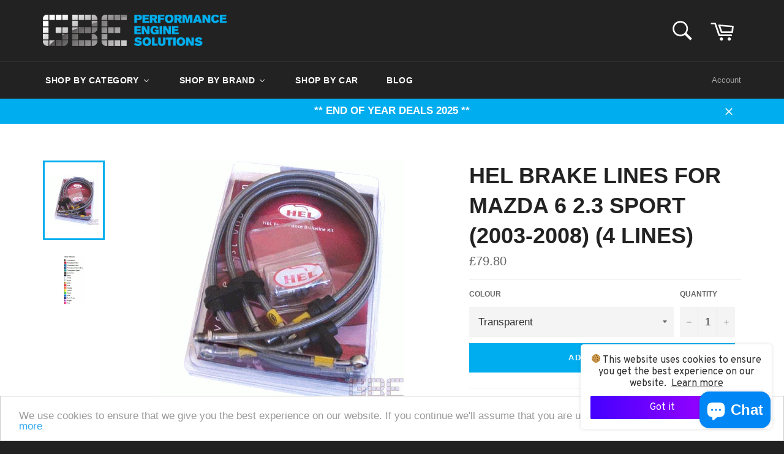

--- FILE ---
content_type: text/html; charset=utf-8
request_url: https://www.gb-ent.com/products/hel-brake-lines-for-mazda-6-23-sport-20032008-4-lines
body_size: 26056
content:
<!doctype html>
<!--[if IE 9]> <html class="ie9 no-js" lang="en"> <![endif]-->
<!--[if (gt IE 9)|!(IE)]><!--> <html class="no-js" lang="en"> <!--<![endif]-->
<head>

  <meta charset="utf-8">
  <meta http-equiv="X-UA-Compatible" content="IE=edge,chrome=1">
  <meta name="viewport" content="width=device-width,initial-scale=1">
  <meta name="theme-color" content="#222222">

  
    <link rel="shortcut icon" href="//www.gb-ent.com/cdn/shop/files/gbefavicon_9d09e736-ac93-4dd1-ac77-7c4df9d58e5a_32x32.png?v=1613508876" type="image/png">
  

  <link rel="canonical" href="https://www.gb-ent.com/products/hel-brake-lines-for-mazda-6-23-sport-20032008-4-lines">
  <title>
  HEL Brake Lines For Mazda 6 2.3 Sport (2003-2008) (4 Lines) &ndash; GB Enterprises Performance Engine Solutions
  </title>

  
    <meta name="description" content="*MADE TO ORDER within 24 Hours* ... A full brakeline kit, front and rear. Manufactured to the highest possible industry standards by us here at GBE using our HEL branded manufacturing facility. As with all HEL Performance braided brake line kits, only the highest grade stainless steel components are used, making this k">
  

  <!-- /snippets/social-meta-tags.liquid --><meta property="og:site_name" content="GB Enterprises Performance Engine Solutions">
<meta property="og:url" content="https://www.gb-ent.com/products/hel-brake-lines-for-mazda-6-23-sport-20032008-4-lines">
<meta property="og:title" content="HEL Brake Lines For Mazda 6 2.3 Sport (2003-2008) (4 Lines)">
<meta property="og:type" content="product">
<meta property="og:description" content="*MADE TO ORDER within 24 Hours* ... A full brakeline kit, front and rear. Manufactured to the highest possible industry standards by us here at GBE using our HEL branded manufacturing facility. As with all HEL Performance braided brake line kits, only the highest grade stainless steel components are used, making this k"><meta property="og:price:amount" content="79.80">
  <meta property="og:price:currency" content="GBP"><meta property="og:image" content="http://www.gb-ent.com/cdn/shop/products/helbrkmitev4_397_b23bce2b-5095-46d5-a496-a00ebfb2be96_1024x1024.gif?v=1504260193"><meta property="og:image" content="http://www.gb-ent.com/cdn/shop/products/brakelinecolours_0be24a17-1c4b-4e7f-bc39-3246abc7575b_1024x1024.png?v=1504260193">
<meta property="og:image:secure_url" content="https://www.gb-ent.com/cdn/shop/products/helbrkmitev4_397_b23bce2b-5095-46d5-a496-a00ebfb2be96_1024x1024.gif?v=1504260193"><meta property="og:image:secure_url" content="https://www.gb-ent.com/cdn/shop/products/brakelinecolours_0be24a17-1c4b-4e7f-bc39-3246abc7575b_1024x1024.png?v=1504260193">

<meta name="twitter:site" content="@GBEntUK">
<meta name="twitter:card" content="summary_large_image">
<meta name="twitter:title" content="HEL Brake Lines For Mazda 6 2.3 Sport (2003-2008) (4 Lines)">
<meta name="twitter:description" content="*MADE TO ORDER within 24 Hours* ... A full brakeline kit, front and rear. Manufactured to the highest possible industry standards by us here at GBE using our HEL branded manufacturing facility. As with all HEL Performance braided brake line kits, only the highest grade stainless steel components are used, making this k">


  <script>
    document.documentElement.className = document.documentElement.className.replace('no-js', 'js');
  </script>

  <link href="//www.gb-ent.com/cdn/shop/t/2/assets/theme.scss.css?v=105477479356149684241696952965" rel="stylesheet" type="text/css" media="all" />
  



  <script>
    window.theme = window.theme || {};

    theme.strings = {
      stockAvailable: "1 available",
      addToCart: "Add to Cart",
      soldOut: "Sold Out",
      unavailable: "Unavailable",
      noStockAvailable: "The item could not be added to your cart because there are not enough in stock.",
      willNotShipUntil: "Will not ship until [date]",
      willBeInStockAfter: "Will be in stock after [date]",
      totalCartDiscount: "You're saving [savings]"
    };
  </script>

  <!--[if (gt IE 9)|!(IE)]><!--><script src="//www.gb-ent.com/cdn/shop/t/2/assets/lazysizes.min.js?v=37531750901115495291502980621" async="async"></script><!--<![endif]-->
  <!--[if lte IE 9]><script src="//www.gb-ent.com/cdn/shop/t/2/assets/lazysizes.min.js?v=37531750901115495291502980621"></script><![endif]-->

  

  <!--[if (gt IE 9)|!(IE)]><!--><script src="//www.gb-ent.com/cdn/shop/t/2/assets/vendor.js?v=106113801271224781871502980621" defer="defer"></script><!--<![endif]-->
  <!--[if lt IE 9]><script src="//www.gb-ent.com/cdn/shop/t/2/assets/vendor.js?v=106113801271224781871502980621"></script><![endif]-->

  
    <script>
      window.theme = window.theme || {};
      theme.moneyFormat = "£{{amount}}";
    </script>
  

  <!--[if (gt IE 9)|!(IE)]><!--><script src="//www.gb-ent.com/cdn/shop/t/2/assets/theme.js?v=33018633053320918931502980621" defer="defer"></script><!--<![endif]-->
  <!--[if lte IE 9]><script src="//www.gb-ent.com/cdn/shop/t/2/assets/theme.js?v=33018633053320918931502980621"></script><![endif]-->

  
  
  <script>window.performance && window.performance.mark && window.performance.mark('shopify.content_for_header.start');</script><meta name="google-site-verification" content="XBMABBpE8st9lDmeNVn6txMZW6kDsKr-00G_h3Zf3gQ">
<meta id="shopify-digital-wallet" name="shopify-digital-wallet" content="/22807243/digital_wallets/dialog">
<link rel="alternate" hreflang="x-default" href="https://www.gb-ent.com/products/hel-brake-lines-for-mazda-6-23-sport-20032008-4-lines">
<link rel="alternate" hreflang="fr" href="https://www.gb-ent.com/fr/products/hel-brake-lines-for-mazda-6-23-sport-20032008-4-lines">
<link rel="alternate" hreflang="es" href="https://www.gb-ent.com/es/products/hel-brake-lines-for-mazda-6-23-sport-20032008-4-lines">
<link rel="alternate" type="application/json+oembed" href="https://www.gb-ent.com/products/hel-brake-lines-for-mazda-6-23-sport-20032008-4-lines.oembed">
<script async="async" src="/checkouts/internal/preloads.js?locale=en-GB"></script>
<script id="shopify-features" type="application/json">{"accessToken":"7ee98e61b9b1f3311f5d8e87422a3e3d","betas":["rich-media-storefront-analytics"],"domain":"www.gb-ent.com","predictiveSearch":true,"shopId":22807243,"locale":"en"}</script>
<script>var Shopify = Shopify || {};
Shopify.shop = "pesgbent.myshopify.com";
Shopify.locale = "en";
Shopify.currency = {"active":"GBP","rate":"1.0"};
Shopify.country = "GB";
Shopify.theme = {"name":"venture","id":196154248,"schema_name":"Venture","schema_version":"2.2.2","theme_store_id":775,"role":"main"};
Shopify.theme.handle = "null";
Shopify.theme.style = {"id":null,"handle":null};
Shopify.cdnHost = "www.gb-ent.com/cdn";
Shopify.routes = Shopify.routes || {};
Shopify.routes.root = "/";</script>
<script type="module">!function(o){(o.Shopify=o.Shopify||{}).modules=!0}(window);</script>
<script>!function(o){function n(){var o=[];function n(){o.push(Array.prototype.slice.apply(arguments))}return n.q=o,n}var t=o.Shopify=o.Shopify||{};t.loadFeatures=n(),t.autoloadFeatures=n()}(window);</script>
<script id="shop-js-analytics" type="application/json">{"pageType":"product"}</script>
<script defer="defer" async type="module" src="//www.gb-ent.com/cdn/shopifycloud/shop-js/modules/v2/client.init-shop-cart-sync_DtuiiIyl.en.esm.js"></script>
<script defer="defer" async type="module" src="//www.gb-ent.com/cdn/shopifycloud/shop-js/modules/v2/chunk.common_CUHEfi5Q.esm.js"></script>
<script type="module">
  await import("//www.gb-ent.com/cdn/shopifycloud/shop-js/modules/v2/client.init-shop-cart-sync_DtuiiIyl.en.esm.js");
await import("//www.gb-ent.com/cdn/shopifycloud/shop-js/modules/v2/chunk.common_CUHEfi5Q.esm.js");

  window.Shopify.SignInWithShop?.initShopCartSync?.({"fedCMEnabled":true,"windoidEnabled":true});

</script>
<script>(function() {
  var isLoaded = false;
  function asyncLoad() {
    if (isLoaded) return;
    isLoaded = true;
    var urls = ["\/\/shopify.privy.com\/widget.js?shop=pesgbent.myshopify.com","https:\/\/www.paypal.com\/tagmanager\/pptm.js?id=f87d4e93-0b0c-45a7-879a-b9097c2d3635\u0026shop=pesgbent.myshopify.com","https:\/\/cdn.recovermycart.com\/scripts\/keepcart\/CartJS.min.js?shop=pesgbent.myshopify.com\u0026shop=pesgbent.myshopify.com","https:\/\/chimpstatic.com\/mcjs-connected\/js\/users\/af1b552924b6435b63ecc1c95\/36cd15809bdc84da9bd2004c4.js?shop=pesgbent.myshopify.com"];
    for (var i = 0; i < urls.length; i++) {
      var s = document.createElement('script');
      s.type = 'text/javascript';
      s.async = true;
      s.src = urls[i];
      var x = document.getElementsByTagName('script')[0];
      x.parentNode.insertBefore(s, x);
    }
  };
  if(window.attachEvent) {
    window.attachEvent('onload', asyncLoad);
  } else {
    window.addEventListener('load', asyncLoad, false);
  }
})();</script>
<script id="__st">var __st={"a":22807243,"offset":0,"reqid":"a4fc299d-3625-4633-a6b9-8aeb4a8fd6cc-1767131946","pageurl":"www.gb-ent.com\/products\/hel-brake-lines-for-mazda-6-23-sport-20032008-4-lines","u":"d7aa9caf4873","p":"product","rtyp":"product","rid":10590489544};</script>
<script>window.ShopifyPaypalV4VisibilityTracking = true;</script>
<script id="captcha-bootstrap">!function(){'use strict';const t='contact',e='account',n='new_comment',o=[[t,t],['blogs',n],['comments',n],[t,'customer']],c=[[e,'customer_login'],[e,'guest_login'],[e,'recover_customer_password'],[e,'create_customer']],r=t=>t.map((([t,e])=>`form[action*='/${t}']:not([data-nocaptcha='true']) input[name='form_type'][value='${e}']`)).join(','),a=t=>()=>t?[...document.querySelectorAll(t)].map((t=>t.form)):[];function s(){const t=[...o],e=r(t);return a(e)}const i='password',u='form_key',d=['recaptcha-v3-token','g-recaptcha-response','h-captcha-response',i],f=()=>{try{return window.sessionStorage}catch{return}},m='__shopify_v',_=t=>t.elements[u];function p(t,e,n=!1){try{const o=window.sessionStorage,c=JSON.parse(o.getItem(e)),{data:r}=function(t){const{data:e,action:n}=t;return t[m]||n?{data:e,action:n}:{data:t,action:n}}(c);for(const[e,n]of Object.entries(r))t.elements[e]&&(t.elements[e].value=n);n&&o.removeItem(e)}catch(o){console.error('form repopulation failed',{error:o})}}const l='form_type',E='cptcha';function T(t){t.dataset[E]=!0}const w=window,h=w.document,L='Shopify',v='ce_forms',y='captcha';let A=!1;((t,e)=>{const n=(g='f06e6c50-85a8-45c8-87d0-21a2b65856fe',I='https://cdn.shopify.com/shopifycloud/storefront-forms-hcaptcha/ce_storefront_forms_captcha_hcaptcha.v1.5.2.iife.js',D={infoText:'Protected by hCaptcha',privacyText:'Privacy',termsText:'Terms'},(t,e,n)=>{const o=w[L][v],c=o.bindForm;if(c)return c(t,g,e,D).then(n);var r;o.q.push([[t,g,e,D],n]),r=I,A||(h.body.append(Object.assign(h.createElement('script'),{id:'captcha-provider',async:!0,src:r})),A=!0)});var g,I,D;w[L]=w[L]||{},w[L][v]=w[L][v]||{},w[L][v].q=[],w[L][y]=w[L][y]||{},w[L][y].protect=function(t,e){n(t,void 0,e),T(t)},Object.freeze(w[L][y]),function(t,e,n,w,h,L){const[v,y,A,g]=function(t,e,n){const i=e?o:[],u=t?c:[],d=[...i,...u],f=r(d),m=r(i),_=r(d.filter((([t,e])=>n.includes(e))));return[a(f),a(m),a(_),s()]}(w,h,L),I=t=>{const e=t.target;return e instanceof HTMLFormElement?e:e&&e.form},D=t=>v().includes(t);t.addEventListener('submit',(t=>{const e=I(t);if(!e)return;const n=D(e)&&!e.dataset.hcaptchaBound&&!e.dataset.recaptchaBound,o=_(e),c=g().includes(e)&&(!o||!o.value);(n||c)&&t.preventDefault(),c&&!n&&(function(t){try{if(!f())return;!function(t){const e=f();if(!e)return;const n=_(t);if(!n)return;const o=n.value;o&&e.removeItem(o)}(t);const e=Array.from(Array(32),(()=>Math.random().toString(36)[2])).join('');!function(t,e){_(t)||t.append(Object.assign(document.createElement('input'),{type:'hidden',name:u})),t.elements[u].value=e}(t,e),function(t,e){const n=f();if(!n)return;const o=[...t.querySelectorAll(`input[type='${i}']`)].map((({name:t})=>t)),c=[...d,...o],r={};for(const[a,s]of new FormData(t).entries())c.includes(a)||(r[a]=s);n.setItem(e,JSON.stringify({[m]:1,action:t.action,data:r}))}(t,e)}catch(e){console.error('failed to persist form',e)}}(e),e.submit())}));const S=(t,e)=>{t&&!t.dataset[E]&&(n(t,e.some((e=>e===t))),T(t))};for(const o of['focusin','change'])t.addEventListener(o,(t=>{const e=I(t);D(e)&&S(e,y())}));const B=e.get('form_key'),M=e.get(l),P=B&&M;t.addEventListener('DOMContentLoaded',(()=>{const t=y();if(P)for(const e of t)e.elements[l].value===M&&p(e,B);[...new Set([...A(),...v().filter((t=>'true'===t.dataset.shopifyCaptcha))])].forEach((e=>S(e,t)))}))}(h,new URLSearchParams(w.location.search),n,t,e,['guest_login'])})(!0,!0)}();</script>
<script integrity="sha256-4kQ18oKyAcykRKYeNunJcIwy7WH5gtpwJnB7kiuLZ1E=" data-source-attribution="shopify.loadfeatures" defer="defer" src="//www.gb-ent.com/cdn/shopifycloud/storefront/assets/storefront/load_feature-a0a9edcb.js" crossorigin="anonymous"></script>
<script data-source-attribution="shopify.dynamic_checkout.dynamic.init">var Shopify=Shopify||{};Shopify.PaymentButton=Shopify.PaymentButton||{isStorefrontPortableWallets:!0,init:function(){window.Shopify.PaymentButton.init=function(){};var t=document.createElement("script");t.src="https://www.gb-ent.com/cdn/shopifycloud/portable-wallets/latest/portable-wallets.en.js",t.type="module",document.head.appendChild(t)}};
</script>
<script data-source-attribution="shopify.dynamic_checkout.buyer_consent">
  function portableWalletsHideBuyerConsent(e){var t=document.getElementById("shopify-buyer-consent"),n=document.getElementById("shopify-subscription-policy-button");t&&n&&(t.classList.add("hidden"),t.setAttribute("aria-hidden","true"),n.removeEventListener("click",e))}function portableWalletsShowBuyerConsent(e){var t=document.getElementById("shopify-buyer-consent"),n=document.getElementById("shopify-subscription-policy-button");t&&n&&(t.classList.remove("hidden"),t.removeAttribute("aria-hidden"),n.addEventListener("click",e))}window.Shopify?.PaymentButton&&(window.Shopify.PaymentButton.hideBuyerConsent=portableWalletsHideBuyerConsent,window.Shopify.PaymentButton.showBuyerConsent=portableWalletsShowBuyerConsent);
</script>
<script data-source-attribution="shopify.dynamic_checkout.cart.bootstrap">document.addEventListener("DOMContentLoaded",(function(){function t(){return document.querySelector("shopify-accelerated-checkout-cart, shopify-accelerated-checkout")}if(t())Shopify.PaymentButton.init();else{new MutationObserver((function(e,n){t()&&(Shopify.PaymentButton.init(),n.disconnect())})).observe(document.body,{childList:!0,subtree:!0})}}));
</script>

<script>window.performance && window.performance.mark && window.performance.mark('shopify.content_for_header.end');</script>
<!-- BeginConsistentCartAddon --><script>Shopify.customer_logged_in = false ;Shopify.customer_email = "" ;Shopify.log_uuids = true;</script><!-- EndConsistentCartAddon -->
                        <link href="//www.gb-ent.com/cdn/shop/t/2/assets/customscrollbar.min.css?v=144012290670526049001596515955" rel="stylesheet" type="text/css" media="all" />
<script src="//www.gb-ent.com/cdn/shop/t/2/assets/jquery-min.js?v=44779830314206854121596515949" type="text/javascript"></script>
<script src="//www.gb-ent.com/cdn/shop/t/2/assets/customscrollbar.concat.min.js?v=85433949584879922911596515960" type="text/javascript"></script>
<script src="//www.gb-ent.com/cdn/shop/t/2/assets/dividebuy.js?v=10213187358401471691596516603" type="text/javascript"></script>
<script src="//www.gb-ent.com/cdn/shop/t/2/assets/scroll.js?v=52840972341422533951596515965" type="text/javascript"></script>
<link href="//www.gb-ent.com/cdn/shop/t/2/assets/dividebuy-style.css?v=39881467461745837871596530203" rel="stylesheet" type="text/css" media="all" />
                        <link href="//www.gb-ent.com/cdn/shop/t/2/assets/customscrollbar.min.css?v=144012290670526049001596515955" rel="stylesheet" type="text/css" media="all" />
<script src="//www.gb-ent.com/cdn/shop/t/2/assets/customscrollbar.concat.min.js?v=85433949584879922911596515960" type="text/javascript"></script>
<script src="//www.gb-ent.com/cdn/shop/t/2/assets/dividebuy.js?v=10213187358401471691596516603" type="text/javascript"></script>
<script src="//www.gb-ent.com/cdn/shop/t/2/assets/scroll.js?v=52840972341422533951596515965" type="text/javascript"></script>
<link href="//www.gb-ent.com/cdn/shop/t/2/assets/dividebuy-style.css?v=39881467461745837871596530203" rel="stylesheet" type="text/css" media="all" />
<link href="//www.gb-ent.com/cdn/shop/t/2/assets/dividebuy-softcredit-search.css?v=134391328552725059731596530110" rel="stylesheet" type="text/css" media="all" />
<script type="text/javascript">
  //BOOSTER APPS COMMON JS CODE
  window.BoosterApps = window.BoosterApps || {};
  window.BoosterApps.common = window.BoosterApps.common || {};
  window.BoosterApps.common.shop = {
    permanent_domain: 'pesgbent.myshopify.com',
    currency: "GBP",
    money_format: "£{{amount}}",
    id: 22807243
  };
  

  window.BoosterApps.common.template = 'product';
  window.BoosterApps.common.cart = {};
  window.BoosterApps.common.vapid_public_key = "BO5RJ2FA8w6MW2Qt1_MKSFtoVpVjUMLYkHb2arb7zZxEaYGTMuLvmZGabSHj8q0EwlzLWBAcAU_0z-z9Xps8kF8=";
  window.BoosterApps.global_config = {"asset_urls":{"loy":{"init_js":"https:\/\/cdn.shopify.com\/s\/files\/1\/0194\/1736\/6592\/t\/1\/assets\/ba_loy_init.js?v=1643899006","widget_js":"https:\/\/cdn.shopify.com\/s\/files\/1\/0194\/1736\/6592\/t\/1\/assets\/ba_loy_widget.js?v=1643899010","widget_css":"https:\/\/cdn.shopify.com\/s\/files\/1\/0194\/1736\/6592\/t\/1\/assets\/ba_loy_widget.css?v=1630424861"},"rev":{"init_js":null,"widget_js":null,"modal_js":null,"widget_css":null,"modal_css":null},"pu":{"init_js":"https:\/\/cdn.shopify.com\/s\/files\/1\/0194\/1736\/6592\/t\/1\/assets\/ba_pu_init.js?v=1635877170"},"bis":{"init_js":"https:\/\/cdn.shopify.com\/s\/files\/1\/0194\/1736\/6592\/t\/1\/assets\/ba_bis_init.js?v=1633795418","modal_js":"https:\/\/cdn.shopify.com\/s\/files\/1\/0194\/1736\/6592\/t\/1\/assets\/ba_bis_modal.js?v=1633795421","modal_css":"https:\/\/cdn.shopify.com\/s\/files\/1\/0194\/1736\/6592\/t\/1\/assets\/ba_bis_modal.css?v=1620346071"},"widgets":{"init_js":"https:\/\/cdn.shopify.com\/s\/files\/1\/0194\/1736\/6592\/t\/1\/assets\/ba_widget_init.js?v=1644087665","modal_js":"https:\/\/cdn.shopify.com\/s\/files\/1\/0194\/1736\/6592\/t\/1\/assets\/ba_widget_modal.js?v=1643989786","modal_css":"https:\/\/cdn.shopify.com\/s\/files\/1\/0194\/1736\/6592\/t\/1\/assets\/ba_widget_modal.css?v=1643989789"},"global":{"helper_js":"https:\/\/cdn.shopify.com\/s\/files\/1\/0194\/1736\/6592\/t\/1\/assets\/ba_tracking.js?v=1637601969"}},"proxy_paths":{"pu":"\/apps\/ba_fb_app","app_metrics":"\/apps\/ba_fb_app\/app_metrics","push_subscription":"\/apps\/ba_fb_app\/push"},"aat":["pu"],"pv":false,"sts":false,"bam":false,"base_money_format":"£{{amount}}"};



    window.BoosterApps.pu_config = {"push_prompt_cover_enabled":true,"push_prompt_cover_title":"GBE Would like to stay in touch","push_prompt_cover_message":"Allow your browser to receive notifications","subscription_plan_exceeded_limits":false};

    window.BoosterApps.widgets_config = {"id":10774,"active":true,"frequency_limit_amount":2,"frequency_limit_time_unit":"days","background_image":{"position":"none","widget_background_preview_url":""},"initial_state":{"body":"Sign up and unlock your instant discount","title":"Get 5% OFF on your next order!","cta_text":"Claim Discount","show_email":"true","action_text":"Saving...","footer_text":"You are signing up to receive communication via email and can unsubscribe at any time.","dismiss_text":"No thanks","email_placeholder":"Email Address","phone_placeholder":"Phone Number","show_phone_number":"true"},"success_state":{"body":"Thanks for subscribing. Copy your discount code and apply to your next order.","title":"Discount Unlocked 🎉","cta_text":"Continue shopping","cta_action":"dismiss","redirect_url":""},"closed_state":{"action":"close_widget","font_size":"20","action_text":"GET 10% OFF","display_offset":"300","display_position":"left"},"error_state":{"invalid_email":"Please enter valid email address!","invalid_phone_number":"Please enter valid phone number!"},"trigger":{"delay_in_seconds":"30"},"colors":{"link_color":"#4FC3F7","sticky_bar_bg":"#C62828","cta_font_color":"#fff","body_font_color":"#000","sticky_bar_text":"#fff","background_color":"#fff","error_text_color":"#ff2626","title_font_color":"#000","footer_font_color":"#bbb","dismiss_font_color":"#bbb","cta_background_color":"#000","error_text_background":""},"sticky_coupon_bar":{},"display_style":{"font":"Arial","size":"regular","align":"center"},"dismissable":true,"has_background":false,"opt_in_channels":["email","sms"],"rules":[],"widget_css":".powered_by_rivo{\n  display: block;\n}\n.ba_widget_main_design {\n  background: #fff;\n}\n.ba_widget_content{text-align: center}\n.ba_widget_parent{\n  font-family: Arial;\n}\n.ba_widget_parent.background{\n}\n.ba_widget_left_content{\n}\n.ba_widget_right_content{\n}\n#ba_widget_cta_button:disabled{\n  background: #000cc;\n}\n#ba_widget_cta_button{\n  background: #000;\n  color: #fff;\n}\n#ba_widget_cta_button:after {\n  background: #000e0;\n}\n.ba_initial_state_title, .ba_success_state_title{\n  color: #000;\n}\n.ba_initial_state_body, .ba_success_state_body{\n  color: #000;\n}\n.ba_initial_state_dismiss_text{\n  color: #bbb;\n}\n.ba_initial_state_footer_text, .ba_initial_state_sms_agreement{\n  color: #bbb;\n}\n.ba_widget_error{\n  color: #ff2626;\n  background: ;\n}\n.ba_link_color{\n  color: #4FC3F7;\n}\n","custom_css":null,"logo":null};


  
    if (window.BoosterApps.common.template == 'product'){
      window.BoosterApps.common.product = {
        id: 10590489544, price: 7980, handle: "hel-brake-lines-for-mazda-6-23-sport-20032008-4-lines", tags: ["Brake Lines","HEL Brake Lines","Mazda"],
        available: true, title: "HEL Brake Lines For Mazda 6 2.3 Sport (2003-2008) (4 Lines)", variants: [{"id":45236348104,"title":"Transparent","option1":"Transparent","option2":null,"option3":null,"sku":"MAZ-4-028","requires_shipping":true,"taxable":true,"featured_image":null,"available":true,"name":"HEL Brake Lines For Mazda 6 2.3 Sport (2003-2008) (4 Lines) - Transparent","public_title":"Transparent","options":["Transparent"],"price":7980,"weight":1000,"compare_at_price":null,"inventory_quantity":1,"inventory_management":null,"inventory_policy":"continue","barcode":null,"requires_selling_plan":false,"selling_plan_allocations":[]},{"id":45236348232,"title":"Transparent Red","option1":"Transparent Red","option2":null,"option3":null,"sku":"MAZ-4-028","requires_shipping":true,"taxable":true,"featured_image":null,"available":true,"name":"HEL Brake Lines For Mazda 6 2.3 Sport (2003-2008) (4 Lines) - Transparent Red","public_title":"Transparent Red","options":["Transparent Red"],"price":7980,"weight":1000,"compare_at_price":null,"inventory_quantity":1,"inventory_management":null,"inventory_policy":"continue","barcode":null,"requires_selling_plan":false,"selling_plan_allocations":[]},{"id":45236348296,"title":"Transparent Blue","option1":"Transparent Blue","option2":null,"option3":null,"sku":"MAZ-4-028","requires_shipping":true,"taxable":true,"featured_image":null,"available":true,"name":"HEL Brake Lines For Mazda 6 2.3 Sport (2003-2008) (4 Lines) - Transparent Blue","public_title":"Transparent Blue","options":["Transparent Blue"],"price":7980,"weight":1000,"compare_at_price":null,"inventory_quantity":1,"inventory_management":null,"inventory_policy":"continue","barcode":null,"requires_selling_plan":false,"selling_plan_allocations":[]},{"id":45236348424,"title":"Transparent Denim Blue","option1":"Transparent Denim Blue","option2":null,"option3":null,"sku":"MAZ-4-028","requires_shipping":true,"taxable":true,"featured_image":null,"available":true,"name":"HEL Brake Lines For Mazda 6 2.3 Sport (2003-2008) (4 Lines) - Transparent Denim Blue","public_title":"Transparent Denim Blue","options":["Transparent Denim Blue"],"price":7980,"weight":1000,"compare_at_price":null,"inventory_quantity":1,"inventory_management":null,"inventory_policy":"continue","barcode":null,"requires_selling_plan":false,"selling_plan_allocations":[]},{"id":45236348488,"title":"Transparent Green","option1":"Transparent Green","option2":null,"option3":null,"sku":"MAZ-4-028","requires_shipping":true,"taxable":true,"featured_image":null,"available":true,"name":"HEL Brake Lines For Mazda 6 2.3 Sport (2003-2008) (4 Lines) - Transparent Green","public_title":"Transparent Green","options":["Transparent Green"],"price":7980,"weight":1000,"compare_at_price":null,"inventory_quantity":1,"inventory_management":null,"inventory_policy":"continue","barcode":null,"requires_selling_plan":false,"selling_plan_allocations":[]},{"id":45236348616,"title":"Carbolook","option1":"Carbolook","option2":null,"option3":null,"sku":"MAZ-4-028","requires_shipping":true,"taxable":true,"featured_image":null,"available":true,"name":"HEL Brake Lines For Mazda 6 2.3 Sport (2003-2008) (4 Lines) - Carbolook","public_title":"Carbolook","options":["Carbolook"],"price":7980,"weight":1000,"compare_at_price":null,"inventory_quantity":1,"inventory_management":null,"inventory_policy":"continue","barcode":null,"requires_selling_plan":false,"selling_plan_allocations":[]},{"id":45236348680,"title":"Black","option1":"Black","option2":null,"option3":null,"sku":"MAZ-4-028","requires_shipping":true,"taxable":true,"featured_image":null,"available":true,"name":"HEL Brake Lines For Mazda 6 2.3 Sport (2003-2008) (4 Lines) - Black","public_title":"Black","options":["Black"],"price":7980,"weight":1000,"compare_at_price":null,"inventory_quantity":1,"inventory_management":null,"inventory_policy":"continue","barcode":null,"requires_selling_plan":false,"selling_plan_allocations":[]},{"id":45236348808,"title":"White","option1":"White","option2":null,"option3":null,"sku":"MAZ-4-028","requires_shipping":true,"taxable":true,"featured_image":null,"available":true,"name":"HEL Brake Lines For Mazda 6 2.3 Sport (2003-2008) (4 Lines) - White","public_title":"White","options":["White"],"price":7980,"weight":1000,"compare_at_price":null,"inventory_quantity":1,"inventory_management":null,"inventory_policy":"continue","barcode":null,"requires_selling_plan":false,"selling_plan_allocations":[]},{"id":45236348936,"title":"Silver","option1":"Silver","option2":null,"option3":null,"sku":"MAZ-4-028","requires_shipping":true,"taxable":true,"featured_image":null,"available":true,"name":"HEL Brake Lines For Mazda 6 2.3 Sport (2003-2008) (4 Lines) - Silver","public_title":"Silver","options":["Silver"],"price":7980,"weight":1000,"compare_at_price":null,"inventory_quantity":1,"inventory_management":null,"inventory_policy":"continue","barcode":null,"requires_selling_plan":false,"selling_plan_allocations":[]},{"id":45236349000,"title":"Gold","option1":"Gold","option2":null,"option3":null,"sku":"MAZ-4-028","requires_shipping":true,"taxable":true,"featured_image":null,"available":true,"name":"HEL Brake Lines For Mazda 6 2.3 Sport (2003-2008) (4 Lines) - Gold","public_title":"Gold","options":["Gold"],"price":7980,"weight":1000,"compare_at_price":null,"inventory_quantity":1,"inventory_management":null,"inventory_policy":"continue","barcode":null,"requires_selling_plan":false,"selling_plan_allocations":[]},{"id":45236349128,"title":"Red","option1":"Red","option2":null,"option3":null,"sku":"MAZ-4-028","requires_shipping":true,"taxable":true,"featured_image":null,"available":true,"name":"HEL Brake Lines For Mazda 6 2.3 Sport (2003-2008) (4 Lines) - Red","public_title":"Red","options":["Red"],"price":7980,"weight":1000,"compare_at_price":null,"inventory_quantity":1,"inventory_management":null,"inventory_policy":"continue","barcode":null,"requires_selling_plan":false,"selling_plan_allocations":[]},{"id":45236349192,"title":"Orange","option1":"Orange","option2":null,"option3":null,"sku":"MAZ-4-028","requires_shipping":true,"taxable":true,"featured_image":null,"available":true,"name":"HEL Brake Lines For Mazda 6 2.3 Sport (2003-2008) (4 Lines) - Orange","public_title":"Orange","options":["Orange"],"price":7980,"weight":1000,"compare_at_price":null,"inventory_quantity":1,"inventory_management":null,"inventory_policy":"continue","barcode":null,"requires_selling_plan":false,"selling_plan_allocations":[]},{"id":45236349320,"title":"Yellow","option1":"Yellow","option2":null,"option3":null,"sku":"MAZ-4-028","requires_shipping":true,"taxable":true,"featured_image":null,"available":true,"name":"HEL Brake Lines For Mazda 6 2.3 Sport (2003-2008) (4 Lines) - Yellow","public_title":"Yellow","options":["Yellow"],"price":7980,"weight":1000,"compare_at_price":null,"inventory_quantity":1,"inventory_management":null,"inventory_policy":"continue","barcode":null,"requires_selling_plan":false,"selling_plan_allocations":[]},{"id":45236349384,"title":"Green","option1":"Green","option2":null,"option3":null,"sku":"MAZ-4-028","requires_shipping":true,"taxable":true,"featured_image":null,"available":true,"name":"HEL Brake Lines For Mazda 6 2.3 Sport (2003-2008) (4 Lines) - Green","public_title":"Green","options":["Green"],"price":7980,"weight":1000,"compare_at_price":null,"inventory_quantity":1,"inventory_management":null,"inventory_policy":"continue","barcode":null,"requires_selling_plan":false,"selling_plan_allocations":[]},{"id":45236349512,"title":"Blue","option1":"Blue","option2":null,"option3":null,"sku":"MAZ-4-028","requires_shipping":true,"taxable":true,"featured_image":null,"available":true,"name":"HEL Brake Lines For Mazda 6 2.3 Sport (2003-2008) (4 Lines) - Blue","public_title":"Blue","options":["Blue"],"price":7980,"weight":1000,"compare_at_price":null,"inventory_quantity":1,"inventory_management":null,"inventory_policy":"continue","barcode":null,"requires_selling_plan":false,"selling_plan_allocations":[]},{"id":45236349640,"title":"Dark Purple","option1":"Dark Purple","option2":null,"option3":null,"sku":"MAZ-4-028","requires_shipping":true,"taxable":true,"featured_image":null,"available":true,"name":"HEL Brake Lines For Mazda 6 2.3 Sport (2003-2008) (4 Lines) - Dark Purple","public_title":"Dark Purple","options":["Dark Purple"],"price":7980,"weight":1000,"compare_at_price":null,"inventory_quantity":1,"inventory_management":null,"inventory_policy":"continue","barcode":null,"requires_selling_plan":false,"selling_plan_allocations":[]},{"id":45236349768,"title":"Purple","option1":"Purple","option2":null,"option3":null,"sku":"MAZ-4-028","requires_shipping":true,"taxable":true,"featured_image":null,"available":true,"name":"HEL Brake Lines For Mazda 6 2.3 Sport (2003-2008) (4 Lines) - Purple","public_title":"Purple","options":["Purple"],"price":7980,"weight":1000,"compare_at_price":null,"inventory_quantity":1,"inventory_management":null,"inventory_policy":"continue","barcode":null,"requires_selling_plan":false,"selling_plan_allocations":[]},{"id":45236349896,"title":"Pink","option1":"Pink","option2":null,"option3":null,"sku":"MAZ-4-028","requires_shipping":true,"taxable":true,"featured_image":null,"available":true,"name":"HEL Brake Lines For Mazda 6 2.3 Sport (2003-2008) (4 Lines) - Pink","public_title":"Pink","options":["Pink"],"price":7980,"weight":1000,"compare_at_price":null,"inventory_quantity":1,"inventory_management":null,"inventory_policy":"continue","barcode":null,"requires_selling_plan":false,"selling_plan_allocations":[]}]
      };
      window.BoosterApps.common.product.review_data = null;
    }
  

</script>


<script type="text/javascript">
  !function(e){var t={};function r(n){if(t[n])return t[n].exports;var o=t[n]={i:n,l:!1,exports:{}};return e[n].call(o.exports,o,o.exports,r),o.l=!0,o.exports}r.m=e,r.c=t,r.d=function(e,t,n){r.o(e,t)||Object.defineProperty(e,t,{enumerable:!0,get:n})},r.r=function(e){"undefined"!==typeof Symbol&&Symbol.toStringTag&&Object.defineProperty(e,Symbol.toStringTag,{value:"Module"}),Object.defineProperty(e,"__esModule",{value:!0})},r.t=function(e,t){if(1&t&&(e=r(e)),8&t)return e;if(4&t&&"object"===typeof e&&e&&e.__esModule)return e;var n=Object.create(null);if(r.r(n),Object.defineProperty(n,"default",{enumerable:!0,value:e}),2&t&&"string"!=typeof e)for(var o in e)r.d(n,o,function(t){return e[t]}.bind(null,o));return n},r.n=function(e){var t=e&&e.__esModule?function(){return e.default}:function(){return e};return r.d(t,"a",t),t},r.o=function(e,t){return Object.prototype.hasOwnProperty.call(e,t)},r.p="https://recover.rivo.io/packs/",r(r.s=52)}({52:function(e,t){}});
//# sourceMappingURL=application-8ab854347243463fcbf5.js.map

  //Global snippet for Booster Apps
  //this is updated automatically - do not edit manually.

  function loadScript(src, defer, done) {
    var js = document.createElement('script');
    js.src = src;
    js.defer = defer;
    js.onload = function(){done();};
    js.onerror = function(){
      done(new Error('Failed to load script ' + src));
    };
    document.head.appendChild(js);
  }

  function browserSupportsAllFeatures() {
    return window.Promise && window.fetch && window.Symbol;
  }

  if (browserSupportsAllFeatures()) {
    main();
  } else {
    loadScript('https://polyfill-fastly.net/v3/polyfill.min.js?features=Promise,fetch', true, main);
  }

  function loadAppScripts(){



      loadScript(window.BoosterApps.global_config.asset_urls.pu.init_js, true, function(){});

      loadScript(window.BoosterApps.global_config.asset_urls.widgets.init_js, true, function(){});
  }

  function main(err) {
    //isolate the scope
    loadScript(window.BoosterApps.global_config.asset_urls.global.helper_js, false, loadAppScripts);
  }
</script>

<!-- BEGIN app block: shopify://apps/buddha-mega-menu-navigation/blocks/megamenu/dbb4ce56-bf86-4830-9b3d-16efbef51c6f -->
<script>
        var productImageAndPrice = [],
            collectionImages = [],
            articleImages = [],
            mmLivIcons = false,
            mmFlipClock = false,
            mmFixesUseJquery = false,
            mmNumMMI = 4,
            mmSchemaTranslation = {},
            mmMenuStrings =  {"menuStrings":{"default":{"Shop By Category":"Shop By Category","Engine":"Engine","Cambelts":"Cambelts","Coils & Ignition":"Coils & Ignition","Engine Internals":"Engine Internals","Fans & Shields":"Fans & Shields","Hose":"Hose","Radiator":"Radiator","Spark Plug":"Spark Plug","Throttle Body":"Throttle Body","Fuel System":"Fuel System","Fuel Pressure Gauge":"Fuel Pressure Gauge","Fuel Pressure Regulator":"Fuel Pressure Regulator","Fuel Pump":"Fuel Pump","Injectors":"Injectors","Intake & Exhaust":"Intake & Exhaust","Intercooler":"Intercooler","Air Filter":"Air Filter","Manifold":"Manifold","Exhausts":"Exhausts","Gaskets":"Gaskets","Oil & Consumables":"Oil & Consumables","Oil":"Oil","Oil Cooler":"Oil Cooler","Oil Filter":"Oil Filter","Antifreeze":"Antifreeze","Lubricants":"Lubricants","Brakes & Suspension":"Brakes & Suspension","Brake Discs":"Brake Discs","Brake Fluid":"Brake Fluid","HEL Brake Lines":"HEL Brake Lines","Brake Pads":"Brake Pads","Brakes":"Brakes","Bushes":"Bushes","Suspension Kits":"Suspension Kits","Brake Fittings":"Brake Fittings","Gearbox & Clutch":"Gearbox & Clutch","Clutch":"Clutch","Flywheel":"Flywheel","Gearbox Parts":"Gearbox Parts","Turbos & Turbo Kits":"Turbos & Turbo Kits","Dump Valve":"Dump Valve","Turbo":"Turbo","Turbo Fittings":"Turbo Fittings","Boost Controller":"Boost Controller","Boost Gauges":"Boost Gauges","Interior & Styling":"Interior & Styling","Alloy Wheels":"Alloy Wheels","Bonnet Pins":"Bonnet Pins","Gauges":"Gauges","Wheel Nuts":"Wheel Nuts","Dashboard":"Dashboard","Interior Parts":"Interior Parts","Electronics & Tunning":"Electronics & Tunning","Battery Chargers":"Battery Chargers","ECU":"ECU","Sensors":"Sensors","Mapping":"Mapping","Gifts & Tools":"Gifts & Tools","Alloy tubes":"Alloy tubes","Clothing":"Clothing","Gifts Cards":"Gifts Cards","Parts & Bolts":"Parts & Bolts","Pumps":"Pumps","Tools":"Tools","Shop By Brand":"Shop By Brand","A-E":"A-E","ACT":"ACT","Apexi":"Apexi","ARP":"ARP","Arrow":"Arrow","ATP":"ATP","Borg Warner":"Borg Warner","Castrol":"Castrol","Defi":"Defi","E-H":"E-H","ECUMaster":"ECUMaster","Eibach":"Eibach","Exedy":"Exedy","Ferodo":"Ferodo","Forge":"Forge","Fuchs":"Fuchs","Full Race":"Full Race","Garrett":"Garrett","Gizzmo":"Gizzmo","Haltech":"Haltech","I-N":"I-N","Innovate":"Innovate","ITG":"ITG","K&N":"K&N","Link":"Link","Millers":"Millers","Mishimoto":"Mishimoto","Mitsubishi":"Mitsubishi","NGK":"NGK","N-Z":"N-Z","Ohlins":"Ohlins","Pagid":"Pagid","Performance Friction":"Performance Friction","Powerflex":"Powerflex","Rota":"Rota","SuperPro":"SuperPro","Tein":"Tein","Walboro":"Walboro","Wiseco":"Wiseco","Shop By Car":"Shop By Car","Blog":"Blog"}},"additional":{"default":{"NEW":"NEW","SALE":"SALE","HOT":"HOT"}}} ,
            mmShopLocale = "en",
            mmShopLocaleCollectionsRoute = "/collections",
            mmSchemaDesignJSON = [{"action":"menu-select","value":"main-menu"},{"action":"design","setting":"font_family","value":"Default"},{"action":"design","setting":"vertical_font_size","value":"NaNpx"},{"action":"design","setting":"font_size","value":"NaNpx"},{"action":"design","setting":"tree_sub_direction","value":"set_tree_auto"},{"action":"design","setting":"button_background_hover_color","value":"#0d8781"},{"action":"design","setting":"button_background_color","value":"#0da19a"},{"action":"design","setting":"background_hover_color","value":"#f9f9f9"},{"action":"design","setting":"background_color","value":"#ffffff"},{"action":"design","setting":"button_text_hover_color","value":"#ffffff"},{"action":"design","setting":"button_text_color","value":"#ffffff"},{"action":"design","setting":"vertical_text_color","value":"#4e4e4e"},{"action":"design","setting":"vertical_link_color","value":"#4e4e4e"},{"action":"design","setting":"vertical_link_hover_color","value":"#0da19a"},{"action":"design","setting":"link_color","value":"#222222"},{"action":"design","setting":"text_color","value":"#00adee"},{"action":"design","setting":"link_hover_color","value":"#00adee"}],
            mmDomChangeSkipUl = "",
            buddhaMegaMenuShop = "pesgbent.myshopify.com",
            mmWireframeCompression = "0",
            mmExtensionAssetUrl = "https://cdn.shopify.com/extensions/019abe06-4a3f-7763-88da-170e1b54169b/mega-menu-151/assets/";var bestSellersHTML = '';var newestProductsHTML = '';/* get link lists api */
        var linkLists={"main-menu" : {"title":"Main menu", "items":["/blogs/news","/collections/all",]},"footer" : {"title":"Links", "items":["/search","/pages/our-cars","/pages/gbe-power-leader-board","/blogs/news","/pages/tuning-and-remapping-services","/pages/contact-us","/pages/delivery-information","/pages/privacy-policy","/pages/terms-and-conditions","/pages/returns-info",]},"shop-by-brand" : {"title":"Shop By Brand", "items":["/collections/act","/collections/apexi","/collections/arp","/collections/arrow","/collections/atp","/collections/borg-warner","/collections/castrol","/collections/ecumaster","/collections/eibach","/collections/exedy","/collections/ferodo","/collections/forge","/collections/fuchs","/collections/full-race","/collections/garrett","/collections/gizzmo","/collections/innovate","/collections/itg","/collections/k-n","/collections/link","/collections/millers","/collections/mishimoto","/collections/mitsubishi","/collections/ngk","/collections/ohlins","/collections/pagid","/collections/performance-friction","/collections/powerflex","/collections/rota","/collections/tial","/collections/walboro","/collections/wilwood","/collections/wiseco",]},"customer-account-main-menu" : {"title":"Customer account main menu", "items":["/","https://shopify.com/22807243/account/orders?locale=en&amp;region_country=GB",]},};/*ENDPARSE*/

        

        /* set product prices *//* get the collection images *//* get the article images *//* customer fixes */
        var mmThemeFixesAfter = function(){ if (tempMenuObject.u.querySelector(".site-nav--active.buddha-menu-item") == null) { mmForEach(tempMenuObject.u, ".buddha-menu-item", function(el){ el.classList.add("site-nav--active"); }); } mmAddStyle(" .horizontal-mega-menu { white-space: normal; } ", "themeScript"); }; 
        

        var mmWireframe = {"html" : "<li class=\"buddha-menu-item\" itemId=\"3GO12\"  ><a data-href=\"no-link\" href=\"#\" rel=\"nofollow\" aria-label=\"Shop By Category\" data-no-instant=\"\" onclick=\"mmGoToPage(this, event); return false;\"  ><i class=\"mm-icon static fa fa-none\" aria-hidden=\"true\"></i><span class=\"mm-title\">Shop By Category</span><i class=\"mm-arrow mm-angle-down\" aria-hidden=\"true\"></i><span class=\"toggle-menu-btn\" style=\"display:none;\" title=\"Toggle menu\" onclick=\"return toggleSubmenu(this)\"><span class=\"mm-arrow-icon\"><span class=\"bar-one\"></span><span class=\"bar-two\"></span></span></span></a><ul class=\"mm-submenu simple   mm-last-level\"><li submenu-columns=\"1\" item-type=\"link-list\"  ><div class=\"mega-menu-item-container\"  ><div class=\"mm-list-name\"  ><span  ><span class=\"mm-title\">Engine</span></span></div><ul class=\"mm-submenu link-list   mm-last-level\"><li  ><a data-href=\"/collections/cambelts\" href=\"/collections/cambelts\" aria-label=\"Cambelts\" data-no-instant=\"\" onclick=\"mmGoToPage(this, event); return false;\"  ><span class=\"mm-title\">Cambelts</span></a></li><li  ><a data-href=\"/collections/coils\" href=\"/collections/coils\" aria-label=\"Coils & Ignition\" data-no-instant=\"\" onclick=\"mmGoToPage(this, event); return false;\"  ><span class=\"mm-title\">Coils & Ignition</span></a></li><li  ><a data-href=\"/collections/engine-internals\" href=\"/collections/engine-internals\" aria-label=\"Engine Internals\" data-no-instant=\"\" onclick=\"mmGoToPage(this, event); return false;\"  ><span class=\"mm-title\">Engine Internals</span></a></li><li  ><a data-href=\"/collections/fans\" href=\"/collections/fans\" aria-label=\"Fans & Shields\" data-no-instant=\"\" onclick=\"mmGoToPage(this, event); return false;\"  ><span class=\"mm-title\">Fans & Shields</span></a></li><li  ><a data-href=\"/collections/hose\" href=\"/collections/hose\" aria-label=\"Hose\" data-no-instant=\"\" onclick=\"mmGoToPage(this, event); return false;\"  ><span class=\"mm-title\">Hose</span></a></li><li  ><a data-href=\"/collections/radiator\" href=\"/collections/radiator\" aria-label=\"Radiator\" data-no-instant=\"\" onclick=\"mmGoToPage(this, event); return false;\"  ><span class=\"mm-title\">Radiator</span></a></li><li  ><a data-href=\"/collections/spark-plug\" href=\"/collections/spark-plug\" aria-label=\"Spark Plug\" data-no-instant=\"\" onclick=\"mmGoToPage(this, event); return false;\"  ><span class=\"mm-title\">Spark Plug</span></a></li><li  ><a data-href=\"/collections/throttle-body\" href=\"/collections/throttle-body\" aria-label=\"Throttle Body\" data-no-instant=\"\" onclick=\"mmGoToPage(this, event); return false;\"  ><span class=\"mm-title\">Throttle Body</span></a></li></ul></div></li><li submenu-columns=\"1\" item-type=\"link-list\"  ><div class=\"mega-menu-item-container\"  ><div class=\"mm-list-name\"  ><span  ><span class=\"mm-title\">Fuel System</span></span></div><ul class=\"mm-submenu link-list   mm-last-level\"><li  ><a data-href=\"/collections/fuel-pressure-gauge\" href=\"/collections/fuel-pressure-gauge\" aria-label=\"Fuel Pressure Gauge\" data-no-instant=\"\" onclick=\"mmGoToPage(this, event); return false;\"  ><span class=\"mm-title\">Fuel Pressure Gauge</span></a></li><li  ><a data-href=\"/collections/fuel-pressure-regulator\" href=\"/collections/fuel-pressure-regulator\" aria-label=\"Fuel Pressure Regulator\" data-no-instant=\"\" onclick=\"mmGoToPage(this, event); return false;\"  ><span class=\"mm-title\">Fuel Pressure Regulator</span></a></li><li  ><a data-href=\"/collections/fuel-pump\" href=\"/collections/fuel-pump\" aria-label=\"Fuel Pump\" data-no-instant=\"\" onclick=\"mmGoToPage(this, event); return false;\"  ><span class=\"mm-title\">Fuel Pump</span></a></li><li  ><a data-href=\"/collections/fuel-system\" href=\"/collections/fuel-system\" aria-label=\"Fuel System\" data-no-instant=\"\" onclick=\"mmGoToPage(this, event); return false;\"  ><span class=\"mm-title\">Fuel System</span></a></li><li  ><a data-href=\"/collections/injectors\" href=\"/collections/injectors\" aria-label=\"Injectors\" data-no-instant=\"\" onclick=\"mmGoToPage(this, event); return false;\"  ><span class=\"mm-title\">Injectors</span></a></li></ul></div></li><li submenu-columns=\"1\" item-type=\"link-list\"  ><div class=\"mega-menu-item-container\"  ><div class=\"mm-list-name\"  ><span  ><span class=\"mm-title\">Intake & Exhaust</span></span></div><ul class=\"mm-submenu link-list   mm-last-level\"><li  ><a data-href=\"/collections/intercooler\" href=\"/collections/intercooler\" aria-label=\"Intercooler\" data-no-instant=\"\" onclick=\"mmGoToPage(this, event); return false;\"  ><span class=\"mm-title\">Intercooler</span></a></li><li  ><a data-href=\"/collections/air-filter\" href=\"/collections/air-filter\" aria-label=\"Air Filter\" data-no-instant=\"\" onclick=\"mmGoToPage(this, event); return false;\"  ><span class=\"mm-title\">Air Filter</span></a></li><li  ><a data-href=\"/collections/manifold\" href=\"/collections/manifold\" aria-label=\"Manifold\" data-no-instant=\"\" onclick=\"mmGoToPage(this, event); return false;\"  ><span class=\"mm-title\">Manifold</span></a></li><li  ><a data-href=\"/collections/exhausts\" href=\"/collections/exhausts\" aria-label=\"Exhausts\" data-no-instant=\"\" onclick=\"mmGoToPage(this, event); return false;\"  ><span class=\"mm-title\">Exhausts</span></a></li><li  ><a data-href=\"/collections/gaskets\" href=\"/collections/gaskets\" aria-label=\"Gaskets\" data-no-instant=\"\" onclick=\"mmGoToPage(this, event); return false;\"  ><span class=\"mm-title\">Gaskets</span></a></li></ul></div></li><li submenu-columns=\"1\" item-type=\"link-list\"  ><div class=\"mega-menu-item-container\"  ><div class=\"mm-list-name\"  ><span  ><span class=\"mm-title\">Oil & Consumables</span></span></div><ul class=\"mm-submenu link-list   mm-last-level\"><li  ><a data-href=\"/collections/oil\" href=\"/collections/oil\" aria-label=\"Oil\" data-no-instant=\"\" onclick=\"mmGoToPage(this, event); return false;\"  ><span class=\"mm-title\">Oil</span></a></li><li  ><a data-href=\"/collections/oil-cooler\" href=\"/collections/oil-cooler\" aria-label=\"Oil Cooler\" data-no-instant=\"\" onclick=\"mmGoToPage(this, event); return false;\"  ><span class=\"mm-title\">Oil Cooler</span></a></li><li  ><a data-href=\"/collections/oil-filter\" href=\"/collections/oil-filter\" aria-label=\"Oil Filter\" data-no-instant=\"\" onclick=\"mmGoToPage(this, event); return false;\"  ><span class=\"mm-title\">Oil Filter</span></a></li><li  ><a data-href=\"/collections/antifreeze\" href=\"/collections/antifreeze\" aria-label=\"Antifreeze\" data-no-instant=\"\" onclick=\"mmGoToPage(this, event); return false;\"  ><span class=\"mm-title\">Antifreeze</span></a></li><li  ><a data-href=\"/collections/lubricants\" href=\"/collections/lubricants\" aria-label=\"Lubricants\" data-no-instant=\"\" onclick=\"mmGoToPage(this, event); return false;\"  ><span class=\"mm-title\">Lubricants</span></a></li></ul></div></li><li submenu-columns=\"1\" item-type=\"link-list\"  ><div class=\"mega-menu-item-container\"  ><div class=\"mm-list-name\"  ><span  ><span class=\"mm-title\">Brakes & Suspension</span></span></div><ul class=\"mm-submenu link-list   mm-last-level\"><li  ><a data-href=\"/collections/brake-discs\" href=\"/collections/brake-discs\" aria-label=\"Brake Discs\" data-no-instant=\"\" onclick=\"mmGoToPage(this, event); return false;\"  ><span class=\"mm-title\">Brake Discs</span></a></li><li  ><a data-href=\"/collections/brake-fluid\" href=\"/collections/brake-fluid\" aria-label=\"Brake Fluid\" data-no-instant=\"\" onclick=\"mmGoToPage(this, event); return false;\"  ><span class=\"mm-title\">Brake Fluid</span></a></li><li  ><a data-href=\"/collections/hel\" href=\"/collections/hel\" aria-label=\"HEL Brake Lines\" data-no-instant=\"\" onclick=\"mmGoToPage(this, event); return false;\"  ><span class=\"mm-title\">HEL Brake Lines</span></a></li><li  ><a data-href=\"/collections/brake-pads\" href=\"/collections/brake-pads\" aria-label=\"Brake Pads\" data-no-instant=\"\" onclick=\"mmGoToPage(this, event); return false;\"  ><span class=\"mm-title\">Brake Pads</span></a></li><li  ><a data-href=\"/collections/brakes\" href=\"/collections/brakes\" aria-label=\"Brakes\" data-no-instant=\"\" onclick=\"mmGoToPage(this, event); return false;\"  ><span class=\"mm-title\">Brakes</span></a></li><li  ><a data-href=\"/collections/suspension\" href=\"/collections/suspension\" aria-label=\"Bushes\" data-no-instant=\"\" onclick=\"mmGoToPage(this, event); return false;\"  ><span class=\"mm-title\">Bushes</span></a></li><li  ><a data-href=\"/collections/suspension-kits\" href=\"/collections/suspension-kits\" aria-label=\"Suspension Kits\" data-no-instant=\"\" onclick=\"mmGoToPage(this, event); return false;\"  ><span class=\"mm-title\">Suspension Kits</span></a></li><li  ><a data-href=\"/collections/brake-bleed\" href=\"/collections/brake-bleed\" aria-label=\"Brake Fittings\" data-no-instant=\"\" onclick=\"mmGoToPage(this, event); return false;\"  ><span class=\"mm-title\">Brake Fittings</span></a></li></ul></div></li><li submenu-columns=\"1\" item-type=\"link-list\"  ><div class=\"mega-menu-item-container\"  ><div class=\"mm-list-name\"  ><span  ><span class=\"mm-title\">Gearbox & Clutch</span></span></div><ul class=\"mm-submenu link-list   mm-last-level\"><li  ><a data-href=\"/collections/clutch\" href=\"/collections/clutch\" aria-label=\"Clutch\" data-no-instant=\"\" onclick=\"mmGoToPage(this, event); return false;\"  ><span class=\"mm-title\">Clutch</span></a></li><li  ><a data-href=\"/collections/flywheel\" href=\"/collections/flywheel\" aria-label=\"Flywheel\" data-no-instant=\"\" onclick=\"mmGoToPage(this, event); return false;\"  ><span class=\"mm-title\">Flywheel</span></a></li><li  ><a data-href=\"/collections/gearbox-parts\" href=\"/collections/gearbox-parts\" aria-label=\"Gearbox Parts\" data-no-instant=\"\" onclick=\"mmGoToPage(this, event); return false;\"  ><span class=\"mm-title\">Gearbox Parts</span></a></li></ul></div></li><li submenu-columns=\"1\" item-type=\"link-list\"  ><div class=\"mega-menu-item-container\"  ><div class=\"mm-list-name\"  ><span  ><span class=\"mm-title\">Turbos & Turbo Kits</span></span></div><ul class=\"mm-submenu link-list   mm-last-level\"><li  ><a data-href=\"/collections/dump-valve\" href=\"/collections/dump-valve\" aria-label=\"Dump Valve\" data-no-instant=\"\" onclick=\"mmGoToPage(this, event); return false;\"  ><span class=\"mm-title\">Dump Valve</span></a></li><li  ><a data-href=\"/collections/turbo\" href=\"/collections/turbo\" aria-label=\"Turbo\" data-no-instant=\"\" onclick=\"mmGoToPage(this, event); return false;\"  ><span class=\"mm-title\">Turbo</span></a></li><li  ><a data-href=\"/collections/turbo-fittings\" href=\"/collections/turbo-fittings\" aria-label=\"Turbo Fittings\" data-no-instant=\"\" onclick=\"mmGoToPage(this, event); return false;\"  ><span class=\"mm-title\">Turbo Fittings</span></a></li><li  ><a data-href=\"/collections/boost-controller\" href=\"/collections/boost-controller\" aria-label=\"Boost Controller\" data-no-instant=\"\" onclick=\"mmGoToPage(this, event); return false;\"  ><span class=\"mm-title\">Boost Controller</span></a></li><li  ><a data-href=\"/collections/boost-gauges\" href=\"/collections/boost-gauges\" aria-label=\"Boost Gauges\" data-no-instant=\"\" onclick=\"mmGoToPage(this, event); return false;\"  ><span class=\"mm-title\">Boost Gauges</span></a></li></ul></div></li><li submenu-columns=\"1\" item-type=\"link-list\"  ><div class=\"mega-menu-item-container\"  ><div class=\"mm-list-name\"  ><span  ><span class=\"mm-title\">Interior & Styling</span></span></div><ul class=\"mm-submenu link-list   mm-last-level\"><li  ><a data-href=\"/collections/rota\" href=\"/collections/rota\" aria-label=\"Alloy Wheels\" data-no-instant=\"\" onclick=\"mmGoToPage(this, event); return false;\"  ><span class=\"mm-title\">Alloy Wheels</span></a></li><li  ><a data-href=\"/collections/bonnet-pins\" href=\"/collections/bonnet-pins\" aria-label=\"Bonnet Pins\" data-no-instant=\"\" onclick=\"mmGoToPage(this, event); return false;\"  ><span class=\"mm-title\">Bonnet Pins</span></a></li><li  ><a data-href=\"/collections/gauges\" href=\"/collections/gauges\" aria-label=\"Gauges\" data-no-instant=\"\" onclick=\"mmGoToPage(this, event); return false;\"  ><span class=\"mm-title\">Gauges</span></a></li><li  ><a data-href=\"/collections/wheel-nuts\" href=\"/collections/wheel-nuts\" aria-label=\"Wheel Nuts\" data-no-instant=\"\" onclick=\"mmGoToPage(this, event); return false;\"  ><span class=\"mm-title\">Wheel Nuts</span></a></li><li  ><a data-href=\"/collections/dashboard\" href=\"/collections/dashboard\" aria-label=\"Dashboard\" data-no-instant=\"\" onclick=\"mmGoToPage(this, event); return false;\"  ><span class=\"mm-title\">Dashboard</span></a></li><li  ><a data-href=\"/collections/interior-parts\" href=\"/collections/interior-parts\" aria-label=\"Interior Parts\" data-no-instant=\"\" onclick=\"mmGoToPage(this, event); return false;\"  ><span class=\"mm-title\">Interior Parts</span></a></li></ul></div></li><li submenu-columns=\"1\" item-type=\"link-list\"  ><div class=\"mega-menu-item-container\"  ><div class=\"mm-list-name\"  ><span  ><span class=\"mm-title\">Electronics & Tunning</span></span></div><ul class=\"mm-submenu link-list   mm-last-level\"><li  ><a data-href=\"/collections/battery-chargers\" href=\"/collections/battery-chargers\" aria-label=\"Battery Chargers\" data-no-instant=\"\" onclick=\"mmGoToPage(this, event); return false;\"  ><span class=\"mm-title\">Battery Chargers</span></a></li><li  ><a data-href=\"/collections/boost-controller\" href=\"/collections/boost-controller\" aria-label=\"Boost Controller\" data-no-instant=\"\" onclick=\"mmGoToPage(this, event); return false;\"  ><span class=\"mm-title\">Boost Controller</span></a></li><li  ><a data-href=\"/collections/ecu\" href=\"/collections/ecu\" aria-label=\"ECU\" data-no-instant=\"\" onclick=\"mmGoToPage(this, event); return false;\"  ><span class=\"mm-title\">ECU</span></a></li><li  ><a data-href=\"/collections/sensors\" href=\"/collections/sensors\" aria-label=\"Sensors\" data-no-instant=\"\" onclick=\"mmGoToPage(this, event); return false;\"  ><span class=\"mm-title\">Sensors</span></a></li><li  ><a data-href=\"/collections/mapping\" href=\"/collections/mapping\" aria-label=\"Mapping\" data-no-instant=\"\" onclick=\"mmGoToPage(this, event); return false;\"  ><span class=\"mm-title\">Mapping</span></a></li></ul></div></li><li submenu-columns=\"1\" item-type=\"link-list\"  ><div class=\"mega-menu-item-container\"  ><div class=\"mm-list-name\"  ><span  ><span class=\"mm-title\">Gifts & Tools</span></span></div><ul class=\"mm-submenu link-list   mm-last-level\"><li  ><a data-href=\"/collections/alloy-tubes\" href=\"/collections/alloy-tubes\" aria-label=\"Alloy tubes\" data-no-instant=\"\" onclick=\"mmGoToPage(this, event); return false;\"  ><span class=\"mm-title\">Alloy tubes</span></a></li><li  ><a data-href=\"/collections/clothing\" href=\"/collections/clothing\" aria-label=\"Clothing\" data-no-instant=\"\" onclick=\"mmGoToPage(this, event); return false;\"  ><span class=\"mm-title\">Clothing</span></a></li><li  ><a data-href=\"/collections/gifts-and-fun\" href=\"/collections/gifts-and-fun\" aria-label=\"Gifts Cards\" data-no-instant=\"\" onclick=\"mmGoToPage(this, event); return false;\"  ><span class=\"mm-title\">Gifts Cards</span></a></li><li  ><a data-href=\"/collections/parts\" href=\"/collections/parts\" aria-label=\"Parts & Bolts\" data-no-instant=\"\" onclick=\"mmGoToPage(this, event); return false;\"  ><span class=\"mm-title\">Parts & Bolts</span></a></li><li  ><a data-href=\"/collections/pumps\" href=\"/collections/pumps\" aria-label=\"Pumps\" data-no-instant=\"\" onclick=\"mmGoToPage(this, event); return false;\"  ><span class=\"mm-title\">Pumps</span></a></li><li  ><a data-href=\"/collections/tools\" href=\"/collections/tools\" aria-label=\"Tools\" data-no-instant=\"\" onclick=\"mmGoToPage(this, event); return false;\"  ><span class=\"mm-title\">Tools</span></a></li></ul></div></li></ul></li><li class=\"buddha-menu-item\" itemId=\"bByow\"  ><a data-href=\"no-link\" href=\"#\" rel=\"nofollow\" aria-label=\"Shop By Brand\" data-no-instant=\"\" onclick=\"mmGoToPage(this, event); return false;\"  ><i class=\"mm-icon static fa fa-none\" aria-hidden=\"true\"></i><span class=\"mm-title\">Shop By Brand</span><i class=\"mm-arrow mm-angle-down\" aria-hidden=\"true\"></i><span class=\"toggle-menu-btn\" style=\"display:none;\" title=\"Toggle menu\" onclick=\"return toggleSubmenu(this)\"><span class=\"mm-arrow-icon\"><span class=\"bar-one\"></span><span class=\"bar-two\"></span></span></span></a><ul class=\"mm-submenu simple   mm-last-level\"><li submenu-columns=\"1\" item-type=\"link-list\"  ><div class=\"mega-menu-item-container\"  ><div class=\"mm-list-name\"  ><span  ><span class=\"mm-title\">A-E</span></span></div><ul class=\"mm-submenu link-list   mm-last-level\"><li  ><a data-href=\"/collections/act\" href=\"/collections/act\" aria-label=\"ACT\" data-no-instant=\"\" onclick=\"mmGoToPage(this, event); return false;\"  ><span class=\"mm-title\">ACT</span></a></li><li  ><a data-href=\"/collections/apexi\" href=\"/collections/apexi\" aria-label=\"Apexi\" data-no-instant=\"\" onclick=\"mmGoToPage(this, event); return false;\"  ><span class=\"mm-title\">Apexi</span></a></li><li  ><a data-href=\"/collections/arp\" href=\"/collections/arp\" aria-label=\"ARP\" data-no-instant=\"\" onclick=\"mmGoToPage(this, event); return false;\"  ><span class=\"mm-title\">ARP</span></a></li><li  ><a data-href=\"/collections/arrow\" href=\"/collections/arrow\" aria-label=\"Arrow\" data-no-instant=\"\" onclick=\"mmGoToPage(this, event); return false;\"  ><span class=\"mm-title\">Arrow</span></a></li><li  ><a data-href=\"/collections/atp\" href=\"/collections/atp\" aria-label=\"ATP\" data-no-instant=\"\" onclick=\"mmGoToPage(this, event); return false;\"  ><span class=\"mm-title\">ATP</span></a></li><li  ><a data-href=\"/collections/borg-warner\" href=\"/collections/borg-warner\" aria-label=\"Borg Warner\" data-no-instant=\"\" onclick=\"mmGoToPage(this, event); return false;\"  ><span class=\"mm-title\">Borg Warner</span></a></li><li  ><a data-href=\"/collections/castrol\" href=\"/collections/castrol\" aria-label=\"Castrol\" data-no-instant=\"\" onclick=\"mmGoToPage(this, event); return false;\"  ><span class=\"mm-title\">Castrol</span></a></li><li  ><a data-href=\"/collections/defi\" href=\"/collections/defi\" aria-label=\"Defi\" data-no-instant=\"\" onclick=\"mmGoToPage(this, event); return false;\"  ><span class=\"mm-title\">Defi</span></a></li></ul></div></li><li submenu-columns=\"1\" item-type=\"link-list\"  ><div class=\"mega-menu-item-container\"  ><div class=\"mm-list-name\"  ><span  ><span class=\"mm-title\">E-H</span></span></div><ul class=\"mm-submenu link-list   mm-last-level\"><li haslabel=\"NEW\"  ><a data-href=\"/collections/ecumaster\" href=\"/collections/ecumaster\" aria-label=\"ECUMaster\" data-no-instant=\"\" onclick=\"mmGoToPage(this, event); return false;\"  ><span class=\"mm-title\">ECUMaster&nbsp;<span class=\"mm-label new\">NEW</span></span></a></li><li  ><a data-href=\"/collections/eibach\" href=\"/collections/eibach\" aria-label=\"Eibach\" data-no-instant=\"\" onclick=\"mmGoToPage(this, event); return false;\"  ><span class=\"mm-title\">Eibach</span></a></li><li  ><a data-href=\"/collections/exedy\" href=\"/collections/exedy\" aria-label=\"Exedy\" data-no-instant=\"\" onclick=\"mmGoToPage(this, event); return false;\"  ><span class=\"mm-title\">Exedy</span></a></li><li  ><a data-href=\"/collections/ferodo\" href=\"/collections/ferodo\" aria-label=\"Ferodo\" data-no-instant=\"\" onclick=\"mmGoToPage(this, event); return false;\"  ><span class=\"mm-title\">Ferodo</span></a></li><li  ><a data-href=\"/collections/forge\" href=\"/collections/forge\" aria-label=\"Forge\" data-no-instant=\"\" onclick=\"mmGoToPage(this, event); return false;\"  ><span class=\"mm-title\">Forge</span></a></li><li  ><a data-href=\"/collections/fuchs\" href=\"/collections/fuchs\" aria-label=\"Fuchs\" data-no-instant=\"\" onclick=\"mmGoToPage(this, event); return false;\"  ><span class=\"mm-title\">Fuchs</span></a></li><li  ><a data-href=\"/collections/full-race\" href=\"/collections/full-race\" aria-label=\"Full Race\" data-no-instant=\"\" onclick=\"mmGoToPage(this, event); return false;\"  ><span class=\"mm-title\">Full Race</span></a></li><li  ><a data-href=\"/collections/garrett\" href=\"/collections/garrett\" aria-label=\"Garrett\" data-no-instant=\"\" onclick=\"mmGoToPage(this, event); return false;\"  ><span class=\"mm-title\">Garrett</span></a></li><li  ><a data-href=\"/collections/gizzmo\" href=\"/collections/gizzmo\" aria-label=\"Gizzmo\" data-no-instant=\"\" onclick=\"mmGoToPage(this, event); return false;\"  ><span class=\"mm-title\">Gizzmo</span></a></li><li  ><a data-href=\"/collections/hel\" href=\"/collections/hel\" aria-label=\"HEL Brake Lines\" data-no-instant=\"\" onclick=\"mmGoToPage(this, event); return false;\"  ><span class=\"mm-title\">HEL Brake Lines</span></a></li><li  ><a data-href=\"/collections/haltech\" href=\"/collections/haltech\" aria-label=\"Haltech\" data-no-instant=\"\" onclick=\"mmGoToPage(this, event); return false;\"  ><span class=\"mm-title\">Haltech</span></a></li></ul></div></li><li submenu-columns=\"1\" item-type=\"link-list\"  ><div class=\"mega-menu-item-container\"  ><div class=\"mm-list-name\"  ><span  ><span class=\"mm-title\">I-N</span></span></div><ul class=\"mm-submenu link-list   mm-last-level\"><li  ><a data-href=\"/collections/innovate\" href=\"/collections/innovate\" aria-label=\"Innovate\" data-no-instant=\"\" onclick=\"mmGoToPage(this, event); return false;\"  ><span class=\"mm-title\">Innovate</span></a></li><li  ><a data-href=\"/collections/itg\" href=\"/collections/itg\" aria-label=\"ITG\" data-no-instant=\"\" onclick=\"mmGoToPage(this, event); return false;\"  ><span class=\"mm-title\">ITG</span></a></li><li  ><a data-href=\"/collections/k-n\" href=\"/collections/k-n\" aria-label=\"K&N\" data-no-instant=\"\" onclick=\"mmGoToPage(this, event); return false;\"  ><span class=\"mm-title\">K&N</span></a></li><li  ><a data-href=\"/collections/link\" href=\"/collections/link\" aria-label=\"Link\" data-no-instant=\"\" onclick=\"mmGoToPage(this, event); return false;\"  ><span class=\"mm-title\">Link</span></a></li><li  ><a data-href=\"/collections/millers\" href=\"/collections/millers\" aria-label=\"Millers\" data-no-instant=\"\" onclick=\"mmGoToPage(this, event); return false;\"  ><span class=\"mm-title\">Millers</span></a></li><li  ><a data-href=\"/collections/mishimoto\" href=\"/collections/mishimoto\" aria-label=\"Mishimoto\" data-no-instant=\"\" onclick=\"mmGoToPage(this, event); return false;\"  ><span class=\"mm-title\">Mishimoto</span></a></li><li  ><a data-href=\"/collections/mitsubishi\" href=\"/collections/mitsubishi\" aria-label=\"Mitsubishi\" data-no-instant=\"\" onclick=\"mmGoToPage(this, event); return false;\"  ><span class=\"mm-title\">Mitsubishi</span></a></li><li  ><a data-href=\"/collections/ngk\" href=\"/collections/ngk\" aria-label=\"NGK\" data-no-instant=\"\" onclick=\"mmGoToPage(this, event); return false;\"  ><span class=\"mm-title\">NGK</span></a></li></ul></div></li><li submenu-columns=\"1\" item-type=\"link-list\"  ><div class=\"mega-menu-item-container\"  ><div class=\"mm-list-name\"  ><span  ><span class=\"mm-title\">N-Z</span></span></div><ul class=\"mm-submenu link-list   mm-last-level\"><li  ><a data-href=\"/collections/ohlins\" href=\"/collections/ohlins\" aria-label=\"Ohlins\" data-no-instant=\"\" onclick=\"mmGoToPage(this, event); return false;\"  ><span class=\"mm-title\">Ohlins</span></a></li><li  ><a data-href=\"/collections/pagid\" href=\"/collections/pagid\" aria-label=\"Pagid\" data-no-instant=\"\" onclick=\"mmGoToPage(this, event); return false;\"  ><span class=\"mm-title\">Pagid</span></a></li><li  ><a data-href=\"/collections/performance-friction\" href=\"/collections/performance-friction\" aria-label=\"Performance Friction\" data-no-instant=\"\" onclick=\"mmGoToPage(this, event); return false;\"  ><span class=\"mm-title\">Performance Friction</span></a></li><li  ><a data-href=\"/collections/powerflex\" href=\"/collections/powerflex\" aria-label=\"Powerflex\" data-no-instant=\"\" onclick=\"mmGoToPage(this, event); return false;\"  ><span class=\"mm-title\">Powerflex</span></a></li><li  ><a data-href=\"/collections/rota\" href=\"/collections/rota\" aria-label=\"Rota\" data-no-instant=\"\" onclick=\"mmGoToPage(this, event); return false;\"  ><span class=\"mm-title\">Rota</span></a></li><li  ><a data-href=\"/collections/superpro-bush-kits\" href=\"/collections/superpro-bush-kits\" aria-label=\"SuperPro\" data-no-instant=\"\" onclick=\"mmGoToPage(this, event); return false;\"  ><span class=\"mm-title\">SuperPro</span></a></li><li  ><a data-href=\"/collections/tein\" href=\"/collections/tein\" aria-label=\"Tein\" data-no-instant=\"\" onclick=\"mmGoToPage(this, event); return false;\"  ><span class=\"mm-title\">Tein</span></a></li><li  ><a data-href=\"/collections/walboro\" href=\"/collections/walboro\" aria-label=\"Walboro\" data-no-instant=\"\" onclick=\"mmGoToPage(this, event); return false;\"  ><span class=\"mm-title\">Walboro</span></a></li><li  ><a data-href=\"/collections/wiseco\" href=\"/collections/wiseco\" aria-label=\"Wiseco\" data-no-instant=\"\" onclick=\"mmGoToPage(this, event); return false;\"  ><span class=\"mm-title\">Wiseco</span></a></li></ul></div></li></ul></li><li class=\"buddha-menu-item\" itemId=\"RdIbe\"  ><a data-href=\"/pages/search-by-car\" href=\"/pages/search-by-car\" aria-label=\"Shop By Car\" data-no-instant=\"\" onclick=\"mmGoToPage(this, event); return false;\"  ><i class=\"mm-icon static fa fa-none\" aria-hidden=\"true\"></i><span class=\"mm-title\">Shop By Car</span></a></li><li class=\"buddha-menu-item\" itemId=\"SNKl6\"  ><a data-href=\"/blogs/news\" href=\"/blogs/news\" aria-label=\"Blog\" data-no-instant=\"\" onclick=\"mmGoToPage(this, event); return false;\"  ><i class=\"mm-icon static fa fa-none\" aria-hidden=\"true\"></i><span class=\"mm-title\">Blog</span></a></li>" };

        function mmLoadJS(file, async = true) {
            let script = document.createElement("script");
            script.setAttribute("src", file);
            script.setAttribute("data-no-instant", "");
            script.setAttribute("type", "text/javascript");
            script.setAttribute("async", async);
            document.head.appendChild(script);
        }
        function mmLoadCSS(file) {  
            var style = document.createElement('link');
            style.href = file;
            style.type = 'text/css';
            style.rel = 'stylesheet';
            document.head.append(style); 
        }
              
        var mmDisableWhenResIsLowerThan = '';
        var mmLoadResources = (mmDisableWhenResIsLowerThan == '' || mmDisableWhenResIsLowerThan == 0 || (mmDisableWhenResIsLowerThan > 0 && window.innerWidth>=mmDisableWhenResIsLowerThan));
        if (mmLoadResources) {
            /* load resources via js injection */
            mmLoadJS("https://cdn.shopify.com/extensions/019abe06-4a3f-7763-88da-170e1b54169b/mega-menu-151/assets/buddha-megamenu.js");
            
            mmLoadCSS("https://cdn.shopify.com/extensions/019abe06-4a3f-7763-88da-170e1b54169b/mega-menu-151/assets/buddha-megamenu2.css");mmLoadCSS("https://cdn.shopify.com/extensions/019abe06-4a3f-7763-88da-170e1b54169b/mega-menu-151/assets/fontawesome.css");}
    </script><!-- HIDE ORIGINAL MENU --><style id="mmHideOriginalMenuStyle"> #SiteNav {visibility: hidden !important;} </style>
        <script>
            setTimeout(function(){
                var mmHideStyle  = document.querySelector("#mmHideOriginalMenuStyle");
                if (mmHideStyle) mmHideStyle.parentNode.removeChild(mmHideStyle);
            },10000);
        </script>
<!-- END app block --><script src="https://cdn.shopify.com/extensions/7bc9bb47-adfa-4267-963e-cadee5096caf/inbox-1252/assets/inbox-chat-loader.js" type="text/javascript" defer="defer"></script>
<script src="https://cdn.shopify.com/extensions/ddd2457a-821a-4bd3-987c-5d0890ffb0f6/ultimate-gdpr-eu-cookie-banner-19/assets/cookie-widget.js" type="text/javascript" defer="defer"></script>
<link href="https://monorail-edge.shopifysvc.com" rel="dns-prefetch">
<script>(function(){if ("sendBeacon" in navigator && "performance" in window) {try {var session_token_from_headers = performance.getEntriesByType('navigation')[0].serverTiming.find(x => x.name == '_s').description;} catch {var session_token_from_headers = undefined;}var session_cookie_matches = document.cookie.match(/_shopify_s=([^;]*)/);var session_token_from_cookie = session_cookie_matches && session_cookie_matches.length === 2 ? session_cookie_matches[1] : "";var session_token = session_token_from_headers || session_token_from_cookie || "";function handle_abandonment_event(e) {var entries = performance.getEntries().filter(function(entry) {return /monorail-edge.shopifysvc.com/.test(entry.name);});if (!window.abandonment_tracked && entries.length === 0) {window.abandonment_tracked = true;var currentMs = Date.now();var navigation_start = performance.timing.navigationStart;var payload = {shop_id: 22807243,url: window.location.href,navigation_start,duration: currentMs - navigation_start,session_token,page_type: "product"};window.navigator.sendBeacon("https://monorail-edge.shopifysvc.com/v1/produce", JSON.stringify({schema_id: "online_store_buyer_site_abandonment/1.1",payload: payload,metadata: {event_created_at_ms: currentMs,event_sent_at_ms: currentMs}}));}}window.addEventListener('pagehide', handle_abandonment_event);}}());</script>
<script id="web-pixels-manager-setup">(function e(e,d,r,n,o){if(void 0===o&&(o={}),!Boolean(null===(a=null===(i=window.Shopify)||void 0===i?void 0:i.analytics)||void 0===a?void 0:a.replayQueue)){var i,a;window.Shopify=window.Shopify||{};var t=window.Shopify;t.analytics=t.analytics||{};var s=t.analytics;s.replayQueue=[],s.publish=function(e,d,r){return s.replayQueue.push([e,d,r]),!0};try{self.performance.mark("wpm:start")}catch(e){}var l=function(){var e={modern:/Edge?\/(1{2}[4-9]|1[2-9]\d|[2-9]\d{2}|\d{4,})\.\d+(\.\d+|)|Firefox\/(1{2}[4-9]|1[2-9]\d|[2-9]\d{2}|\d{4,})\.\d+(\.\d+|)|Chrom(ium|e)\/(9{2}|\d{3,})\.\d+(\.\d+|)|(Maci|X1{2}).+ Version\/(15\.\d+|(1[6-9]|[2-9]\d|\d{3,})\.\d+)([,.]\d+|)( \(\w+\)|)( Mobile\/\w+|) Safari\/|Chrome.+OPR\/(9{2}|\d{3,})\.\d+\.\d+|(CPU[ +]OS|iPhone[ +]OS|CPU[ +]iPhone|CPU IPhone OS|CPU iPad OS)[ +]+(15[._]\d+|(1[6-9]|[2-9]\d|\d{3,})[._]\d+)([._]\d+|)|Android:?[ /-](13[3-9]|1[4-9]\d|[2-9]\d{2}|\d{4,})(\.\d+|)(\.\d+|)|Android.+Firefox\/(13[5-9]|1[4-9]\d|[2-9]\d{2}|\d{4,})\.\d+(\.\d+|)|Android.+Chrom(ium|e)\/(13[3-9]|1[4-9]\d|[2-9]\d{2}|\d{4,})\.\d+(\.\d+|)|SamsungBrowser\/([2-9]\d|\d{3,})\.\d+/,legacy:/Edge?\/(1[6-9]|[2-9]\d|\d{3,})\.\d+(\.\d+|)|Firefox\/(5[4-9]|[6-9]\d|\d{3,})\.\d+(\.\d+|)|Chrom(ium|e)\/(5[1-9]|[6-9]\d|\d{3,})\.\d+(\.\d+|)([\d.]+$|.*Safari\/(?![\d.]+ Edge\/[\d.]+$))|(Maci|X1{2}).+ Version\/(10\.\d+|(1[1-9]|[2-9]\d|\d{3,})\.\d+)([,.]\d+|)( \(\w+\)|)( Mobile\/\w+|) Safari\/|Chrome.+OPR\/(3[89]|[4-9]\d|\d{3,})\.\d+\.\d+|(CPU[ +]OS|iPhone[ +]OS|CPU[ +]iPhone|CPU IPhone OS|CPU iPad OS)[ +]+(10[._]\d+|(1[1-9]|[2-9]\d|\d{3,})[._]\d+)([._]\d+|)|Android:?[ /-](13[3-9]|1[4-9]\d|[2-9]\d{2}|\d{4,})(\.\d+|)(\.\d+|)|Mobile Safari.+OPR\/([89]\d|\d{3,})\.\d+\.\d+|Android.+Firefox\/(13[5-9]|1[4-9]\d|[2-9]\d{2}|\d{4,})\.\d+(\.\d+|)|Android.+Chrom(ium|e)\/(13[3-9]|1[4-9]\d|[2-9]\d{2}|\d{4,})\.\d+(\.\d+|)|Android.+(UC? ?Browser|UCWEB|U3)[ /]?(15\.([5-9]|\d{2,})|(1[6-9]|[2-9]\d|\d{3,})\.\d+)\.\d+|SamsungBrowser\/(5\.\d+|([6-9]|\d{2,})\.\d+)|Android.+MQ{2}Browser\/(14(\.(9|\d{2,})|)|(1[5-9]|[2-9]\d|\d{3,})(\.\d+|))(\.\d+|)|K[Aa][Ii]OS\/(3\.\d+|([4-9]|\d{2,})\.\d+)(\.\d+|)/},d=e.modern,r=e.legacy,n=navigator.userAgent;return n.match(d)?"modern":n.match(r)?"legacy":"unknown"}(),u="modern"===l?"modern":"legacy",c=(null!=n?n:{modern:"",legacy:""})[u],f=function(e){return[e.baseUrl,"/wpm","/b",e.hashVersion,"modern"===e.buildTarget?"m":"l",".js"].join("")}({baseUrl:d,hashVersion:r,buildTarget:u}),m=function(e){var d=e.version,r=e.bundleTarget,n=e.surface,o=e.pageUrl,i=e.monorailEndpoint;return{emit:function(e){var a=e.status,t=e.errorMsg,s=(new Date).getTime(),l=JSON.stringify({metadata:{event_sent_at_ms:s},events:[{schema_id:"web_pixels_manager_load/3.1",payload:{version:d,bundle_target:r,page_url:o,status:a,surface:n,error_msg:t},metadata:{event_created_at_ms:s}}]});if(!i)return console&&console.warn&&console.warn("[Web Pixels Manager] No Monorail endpoint provided, skipping logging."),!1;try{return self.navigator.sendBeacon.bind(self.navigator)(i,l)}catch(e){}var u=new XMLHttpRequest;try{return u.open("POST",i,!0),u.setRequestHeader("Content-Type","text/plain"),u.send(l),!0}catch(e){return console&&console.warn&&console.warn("[Web Pixels Manager] Got an unhandled error while logging to Monorail."),!1}}}}({version:r,bundleTarget:l,surface:e.surface,pageUrl:self.location.href,monorailEndpoint:e.monorailEndpoint});try{o.browserTarget=l,function(e){var d=e.src,r=e.async,n=void 0===r||r,o=e.onload,i=e.onerror,a=e.sri,t=e.scriptDataAttributes,s=void 0===t?{}:t,l=document.createElement("script"),u=document.querySelector("head"),c=document.querySelector("body");if(l.async=n,l.src=d,a&&(l.integrity=a,l.crossOrigin="anonymous"),s)for(var f in s)if(Object.prototype.hasOwnProperty.call(s,f))try{l.dataset[f]=s[f]}catch(e){}if(o&&l.addEventListener("load",o),i&&l.addEventListener("error",i),u)u.appendChild(l);else{if(!c)throw new Error("Did not find a head or body element to append the script");c.appendChild(l)}}({src:f,async:!0,onload:function(){if(!function(){var e,d;return Boolean(null===(d=null===(e=window.Shopify)||void 0===e?void 0:e.analytics)||void 0===d?void 0:d.initialized)}()){var d=window.webPixelsManager.init(e)||void 0;if(d){var r=window.Shopify.analytics;r.replayQueue.forEach((function(e){var r=e[0],n=e[1],o=e[2];d.publishCustomEvent(r,n,o)})),r.replayQueue=[],r.publish=d.publishCustomEvent,r.visitor=d.visitor,r.initialized=!0}}},onerror:function(){return m.emit({status:"failed",errorMsg:"".concat(f," has failed to load")})},sri:function(e){var d=/^sha384-[A-Za-z0-9+/=]+$/;return"string"==typeof e&&d.test(e)}(c)?c:"",scriptDataAttributes:o}),m.emit({status:"loading"})}catch(e){m.emit({status:"failed",errorMsg:(null==e?void 0:e.message)||"Unknown error"})}}})({shopId: 22807243,storefrontBaseUrl: "https://www.gb-ent.com",extensionsBaseUrl: "https://extensions.shopifycdn.com/cdn/shopifycloud/web-pixels-manager",monorailEndpoint: "https://monorail-edge.shopifysvc.com/unstable/produce_batch",surface: "storefront-renderer",enabledBetaFlags: ["2dca8a86","a0d5f9d2"],webPixelsConfigList: [{"id":"958333313","configuration":"{\"config\":\"{\\\"pixel_id\\\":\\\"GT-KF86XCR\\\",\\\"target_country\\\":\\\"GB\\\",\\\"gtag_events\\\":[{\\\"type\\\":\\\"purchase\\\",\\\"action_label\\\":\\\"MC-FT38S1FPT9\\\"},{\\\"type\\\":\\\"page_view\\\",\\\"action_label\\\":\\\"MC-FT38S1FPT9\\\"},{\\\"type\\\":\\\"view_item\\\",\\\"action_label\\\":\\\"MC-FT38S1FPT9\\\"}],\\\"enable_monitoring_mode\\\":false}\"}","eventPayloadVersion":"v1","runtimeContext":"OPEN","scriptVersion":"b2a88bafab3e21179ed38636efcd8a93","type":"APP","apiClientId":1780363,"privacyPurposes":[],"dataSharingAdjustments":{"protectedCustomerApprovalScopes":["read_customer_address","read_customer_email","read_customer_name","read_customer_personal_data","read_customer_phone"]}},{"id":"190546164","configuration":"{\"pixel_id\":\"336586303928772\",\"pixel_type\":\"facebook_pixel\",\"metaapp_system_user_token\":\"-\"}","eventPayloadVersion":"v1","runtimeContext":"OPEN","scriptVersion":"ca16bc87fe92b6042fbaa3acc2fbdaa6","type":"APP","apiClientId":2329312,"privacyPurposes":["ANALYTICS","MARKETING","SALE_OF_DATA"],"dataSharingAdjustments":{"protectedCustomerApprovalScopes":["read_customer_address","read_customer_email","read_customer_name","read_customer_personal_data","read_customer_phone"]}},{"id":"13795572","configuration":"{\"myshopifyDomain\":\"pesgbent.myshopify.com\"}","eventPayloadVersion":"v1","runtimeContext":"STRICT","scriptVersion":"23b97d18e2aa74363140dc29c9284e87","type":"APP","apiClientId":2775569,"privacyPurposes":["ANALYTICS","MARKETING","SALE_OF_DATA"],"dataSharingAdjustments":{"protectedCustomerApprovalScopes":["read_customer_address","read_customer_email","read_customer_name","read_customer_phone","read_customer_personal_data"]}},{"id":"166658433","eventPayloadVersion":"v1","runtimeContext":"LAX","scriptVersion":"1","type":"CUSTOM","privacyPurposes":["MARKETING"],"name":"Meta pixel (migrated)"},{"id":"183665025","eventPayloadVersion":"v1","runtimeContext":"LAX","scriptVersion":"1","type":"CUSTOM","privacyPurposes":["ANALYTICS"],"name":"Google Analytics tag (migrated)"},{"id":"shopify-app-pixel","configuration":"{}","eventPayloadVersion":"v1","runtimeContext":"STRICT","scriptVersion":"0450","apiClientId":"shopify-pixel","type":"APP","privacyPurposes":["ANALYTICS","MARKETING"]},{"id":"shopify-custom-pixel","eventPayloadVersion":"v1","runtimeContext":"LAX","scriptVersion":"0450","apiClientId":"shopify-pixel","type":"CUSTOM","privacyPurposes":["ANALYTICS","MARKETING"]}],isMerchantRequest: false,initData: {"shop":{"name":"GB Enterprises Performance Engine Solutions","paymentSettings":{"currencyCode":"GBP"},"myshopifyDomain":"pesgbent.myshopify.com","countryCode":"GB","storefrontUrl":"https:\/\/www.gb-ent.com"},"customer":null,"cart":null,"checkout":null,"productVariants":[{"price":{"amount":79.8,"currencyCode":"GBP"},"product":{"title":"HEL Brake Lines For Mazda 6 2.3 Sport (2003-2008) (4 Lines)","vendor":"HEL","id":"10590489544","untranslatedTitle":"HEL Brake Lines For Mazda 6 2.3 Sport (2003-2008) (4 Lines)","url":"\/products\/hel-brake-lines-for-mazda-6-23-sport-20032008-4-lines","type":"HEL Brake Lines"},"id":"45236348104","image":{"src":"\/\/www.gb-ent.com\/cdn\/shop\/products\/helbrkmitev4_397_b23bce2b-5095-46d5-a496-a00ebfb2be96.gif?v=1504260193"},"sku":"MAZ-4-028","title":"Transparent","untranslatedTitle":"Transparent"},{"price":{"amount":79.8,"currencyCode":"GBP"},"product":{"title":"HEL Brake Lines For Mazda 6 2.3 Sport (2003-2008) (4 Lines)","vendor":"HEL","id":"10590489544","untranslatedTitle":"HEL Brake Lines For Mazda 6 2.3 Sport (2003-2008) (4 Lines)","url":"\/products\/hel-brake-lines-for-mazda-6-23-sport-20032008-4-lines","type":"HEL Brake Lines"},"id":"45236348232","image":{"src":"\/\/www.gb-ent.com\/cdn\/shop\/products\/helbrkmitev4_397_b23bce2b-5095-46d5-a496-a00ebfb2be96.gif?v=1504260193"},"sku":"MAZ-4-028","title":"Transparent Red","untranslatedTitle":"Transparent Red"},{"price":{"amount":79.8,"currencyCode":"GBP"},"product":{"title":"HEL Brake Lines For Mazda 6 2.3 Sport (2003-2008) (4 Lines)","vendor":"HEL","id":"10590489544","untranslatedTitle":"HEL Brake Lines For Mazda 6 2.3 Sport (2003-2008) (4 Lines)","url":"\/products\/hel-brake-lines-for-mazda-6-23-sport-20032008-4-lines","type":"HEL Brake Lines"},"id":"45236348296","image":{"src":"\/\/www.gb-ent.com\/cdn\/shop\/products\/helbrkmitev4_397_b23bce2b-5095-46d5-a496-a00ebfb2be96.gif?v=1504260193"},"sku":"MAZ-4-028","title":"Transparent Blue","untranslatedTitle":"Transparent Blue"},{"price":{"amount":79.8,"currencyCode":"GBP"},"product":{"title":"HEL Brake Lines For Mazda 6 2.3 Sport (2003-2008) (4 Lines)","vendor":"HEL","id":"10590489544","untranslatedTitle":"HEL Brake Lines For Mazda 6 2.3 Sport (2003-2008) (4 Lines)","url":"\/products\/hel-brake-lines-for-mazda-6-23-sport-20032008-4-lines","type":"HEL Brake Lines"},"id":"45236348424","image":{"src":"\/\/www.gb-ent.com\/cdn\/shop\/products\/helbrkmitev4_397_b23bce2b-5095-46d5-a496-a00ebfb2be96.gif?v=1504260193"},"sku":"MAZ-4-028","title":"Transparent Denim Blue","untranslatedTitle":"Transparent Denim Blue"},{"price":{"amount":79.8,"currencyCode":"GBP"},"product":{"title":"HEL Brake Lines For Mazda 6 2.3 Sport (2003-2008) (4 Lines)","vendor":"HEL","id":"10590489544","untranslatedTitle":"HEL Brake Lines For Mazda 6 2.3 Sport (2003-2008) (4 Lines)","url":"\/products\/hel-brake-lines-for-mazda-6-23-sport-20032008-4-lines","type":"HEL Brake Lines"},"id":"45236348488","image":{"src":"\/\/www.gb-ent.com\/cdn\/shop\/products\/helbrkmitev4_397_b23bce2b-5095-46d5-a496-a00ebfb2be96.gif?v=1504260193"},"sku":"MAZ-4-028","title":"Transparent Green","untranslatedTitle":"Transparent Green"},{"price":{"amount":79.8,"currencyCode":"GBP"},"product":{"title":"HEL Brake Lines For Mazda 6 2.3 Sport (2003-2008) (4 Lines)","vendor":"HEL","id":"10590489544","untranslatedTitle":"HEL Brake Lines For Mazda 6 2.3 Sport (2003-2008) (4 Lines)","url":"\/products\/hel-brake-lines-for-mazda-6-23-sport-20032008-4-lines","type":"HEL Brake Lines"},"id":"45236348616","image":{"src":"\/\/www.gb-ent.com\/cdn\/shop\/products\/helbrkmitev4_397_b23bce2b-5095-46d5-a496-a00ebfb2be96.gif?v=1504260193"},"sku":"MAZ-4-028","title":"Carbolook","untranslatedTitle":"Carbolook"},{"price":{"amount":79.8,"currencyCode":"GBP"},"product":{"title":"HEL Brake Lines For Mazda 6 2.3 Sport (2003-2008) (4 Lines)","vendor":"HEL","id":"10590489544","untranslatedTitle":"HEL Brake Lines For Mazda 6 2.3 Sport (2003-2008) (4 Lines)","url":"\/products\/hel-brake-lines-for-mazda-6-23-sport-20032008-4-lines","type":"HEL Brake Lines"},"id":"45236348680","image":{"src":"\/\/www.gb-ent.com\/cdn\/shop\/products\/helbrkmitev4_397_b23bce2b-5095-46d5-a496-a00ebfb2be96.gif?v=1504260193"},"sku":"MAZ-4-028","title":"Black","untranslatedTitle":"Black"},{"price":{"amount":79.8,"currencyCode":"GBP"},"product":{"title":"HEL Brake Lines For Mazda 6 2.3 Sport (2003-2008) (4 Lines)","vendor":"HEL","id":"10590489544","untranslatedTitle":"HEL Brake Lines For Mazda 6 2.3 Sport (2003-2008) (4 Lines)","url":"\/products\/hel-brake-lines-for-mazda-6-23-sport-20032008-4-lines","type":"HEL Brake Lines"},"id":"45236348808","image":{"src":"\/\/www.gb-ent.com\/cdn\/shop\/products\/helbrkmitev4_397_b23bce2b-5095-46d5-a496-a00ebfb2be96.gif?v=1504260193"},"sku":"MAZ-4-028","title":"White","untranslatedTitle":"White"},{"price":{"amount":79.8,"currencyCode":"GBP"},"product":{"title":"HEL Brake Lines For Mazda 6 2.3 Sport (2003-2008) (4 Lines)","vendor":"HEL","id":"10590489544","untranslatedTitle":"HEL Brake Lines For Mazda 6 2.3 Sport (2003-2008) (4 Lines)","url":"\/products\/hel-brake-lines-for-mazda-6-23-sport-20032008-4-lines","type":"HEL Brake Lines"},"id":"45236348936","image":{"src":"\/\/www.gb-ent.com\/cdn\/shop\/products\/helbrkmitev4_397_b23bce2b-5095-46d5-a496-a00ebfb2be96.gif?v=1504260193"},"sku":"MAZ-4-028","title":"Silver","untranslatedTitle":"Silver"},{"price":{"amount":79.8,"currencyCode":"GBP"},"product":{"title":"HEL Brake Lines For Mazda 6 2.3 Sport (2003-2008) (4 Lines)","vendor":"HEL","id":"10590489544","untranslatedTitle":"HEL Brake Lines For Mazda 6 2.3 Sport (2003-2008) (4 Lines)","url":"\/products\/hel-brake-lines-for-mazda-6-23-sport-20032008-4-lines","type":"HEL Brake Lines"},"id":"45236349000","image":{"src":"\/\/www.gb-ent.com\/cdn\/shop\/products\/helbrkmitev4_397_b23bce2b-5095-46d5-a496-a00ebfb2be96.gif?v=1504260193"},"sku":"MAZ-4-028","title":"Gold","untranslatedTitle":"Gold"},{"price":{"amount":79.8,"currencyCode":"GBP"},"product":{"title":"HEL Brake Lines For Mazda 6 2.3 Sport (2003-2008) (4 Lines)","vendor":"HEL","id":"10590489544","untranslatedTitle":"HEL Brake Lines For Mazda 6 2.3 Sport (2003-2008) (4 Lines)","url":"\/products\/hel-brake-lines-for-mazda-6-23-sport-20032008-4-lines","type":"HEL Brake Lines"},"id":"45236349128","image":{"src":"\/\/www.gb-ent.com\/cdn\/shop\/products\/helbrkmitev4_397_b23bce2b-5095-46d5-a496-a00ebfb2be96.gif?v=1504260193"},"sku":"MAZ-4-028","title":"Red","untranslatedTitle":"Red"},{"price":{"amount":79.8,"currencyCode":"GBP"},"product":{"title":"HEL Brake Lines For Mazda 6 2.3 Sport (2003-2008) (4 Lines)","vendor":"HEL","id":"10590489544","untranslatedTitle":"HEL Brake Lines For Mazda 6 2.3 Sport (2003-2008) (4 Lines)","url":"\/products\/hel-brake-lines-for-mazda-6-23-sport-20032008-4-lines","type":"HEL Brake Lines"},"id":"45236349192","image":{"src":"\/\/www.gb-ent.com\/cdn\/shop\/products\/helbrkmitev4_397_b23bce2b-5095-46d5-a496-a00ebfb2be96.gif?v=1504260193"},"sku":"MAZ-4-028","title":"Orange","untranslatedTitle":"Orange"},{"price":{"amount":79.8,"currencyCode":"GBP"},"product":{"title":"HEL Brake Lines For Mazda 6 2.3 Sport (2003-2008) (4 Lines)","vendor":"HEL","id":"10590489544","untranslatedTitle":"HEL Brake Lines For Mazda 6 2.3 Sport (2003-2008) (4 Lines)","url":"\/products\/hel-brake-lines-for-mazda-6-23-sport-20032008-4-lines","type":"HEL Brake Lines"},"id":"45236349320","image":{"src":"\/\/www.gb-ent.com\/cdn\/shop\/products\/helbrkmitev4_397_b23bce2b-5095-46d5-a496-a00ebfb2be96.gif?v=1504260193"},"sku":"MAZ-4-028","title":"Yellow","untranslatedTitle":"Yellow"},{"price":{"amount":79.8,"currencyCode":"GBP"},"product":{"title":"HEL Brake Lines For Mazda 6 2.3 Sport (2003-2008) (4 Lines)","vendor":"HEL","id":"10590489544","untranslatedTitle":"HEL Brake Lines For Mazda 6 2.3 Sport (2003-2008) (4 Lines)","url":"\/products\/hel-brake-lines-for-mazda-6-23-sport-20032008-4-lines","type":"HEL Brake Lines"},"id":"45236349384","image":{"src":"\/\/www.gb-ent.com\/cdn\/shop\/products\/helbrkmitev4_397_b23bce2b-5095-46d5-a496-a00ebfb2be96.gif?v=1504260193"},"sku":"MAZ-4-028","title":"Green","untranslatedTitle":"Green"},{"price":{"amount":79.8,"currencyCode":"GBP"},"product":{"title":"HEL Brake Lines For Mazda 6 2.3 Sport (2003-2008) (4 Lines)","vendor":"HEL","id":"10590489544","untranslatedTitle":"HEL Brake Lines For Mazda 6 2.3 Sport (2003-2008) (4 Lines)","url":"\/products\/hel-brake-lines-for-mazda-6-23-sport-20032008-4-lines","type":"HEL Brake Lines"},"id":"45236349512","image":{"src":"\/\/www.gb-ent.com\/cdn\/shop\/products\/helbrkmitev4_397_b23bce2b-5095-46d5-a496-a00ebfb2be96.gif?v=1504260193"},"sku":"MAZ-4-028","title":"Blue","untranslatedTitle":"Blue"},{"price":{"amount":79.8,"currencyCode":"GBP"},"product":{"title":"HEL Brake Lines For Mazda 6 2.3 Sport (2003-2008) (4 Lines)","vendor":"HEL","id":"10590489544","untranslatedTitle":"HEL Brake Lines For Mazda 6 2.3 Sport (2003-2008) (4 Lines)","url":"\/products\/hel-brake-lines-for-mazda-6-23-sport-20032008-4-lines","type":"HEL Brake Lines"},"id":"45236349640","image":{"src":"\/\/www.gb-ent.com\/cdn\/shop\/products\/helbrkmitev4_397_b23bce2b-5095-46d5-a496-a00ebfb2be96.gif?v=1504260193"},"sku":"MAZ-4-028","title":"Dark Purple","untranslatedTitle":"Dark Purple"},{"price":{"amount":79.8,"currencyCode":"GBP"},"product":{"title":"HEL Brake Lines For Mazda 6 2.3 Sport (2003-2008) (4 Lines)","vendor":"HEL","id":"10590489544","untranslatedTitle":"HEL Brake Lines For Mazda 6 2.3 Sport (2003-2008) (4 Lines)","url":"\/products\/hel-brake-lines-for-mazda-6-23-sport-20032008-4-lines","type":"HEL Brake Lines"},"id":"45236349768","image":{"src":"\/\/www.gb-ent.com\/cdn\/shop\/products\/helbrkmitev4_397_b23bce2b-5095-46d5-a496-a00ebfb2be96.gif?v=1504260193"},"sku":"MAZ-4-028","title":"Purple","untranslatedTitle":"Purple"},{"price":{"amount":79.8,"currencyCode":"GBP"},"product":{"title":"HEL Brake Lines For Mazda 6 2.3 Sport (2003-2008) (4 Lines)","vendor":"HEL","id":"10590489544","untranslatedTitle":"HEL Brake Lines For Mazda 6 2.3 Sport (2003-2008) (4 Lines)","url":"\/products\/hel-brake-lines-for-mazda-6-23-sport-20032008-4-lines","type":"HEL Brake Lines"},"id":"45236349896","image":{"src":"\/\/www.gb-ent.com\/cdn\/shop\/products\/helbrkmitev4_397_b23bce2b-5095-46d5-a496-a00ebfb2be96.gif?v=1504260193"},"sku":"MAZ-4-028","title":"Pink","untranslatedTitle":"Pink"}],"purchasingCompany":null},},"https://www.gb-ent.com/cdn","da62cc92w68dfea28pcf9825a4m392e00d0",{"modern":"","legacy":""},{"shopId":"22807243","storefrontBaseUrl":"https:\/\/www.gb-ent.com","extensionBaseUrl":"https:\/\/extensions.shopifycdn.com\/cdn\/shopifycloud\/web-pixels-manager","surface":"storefront-renderer","enabledBetaFlags":"[\"2dca8a86\", \"a0d5f9d2\"]","isMerchantRequest":"false","hashVersion":"da62cc92w68dfea28pcf9825a4m392e00d0","publish":"custom","events":"[[\"page_viewed\",{}],[\"product_viewed\",{\"productVariant\":{\"price\":{\"amount\":79.8,\"currencyCode\":\"GBP\"},\"product\":{\"title\":\"HEL Brake Lines For Mazda 6 2.3 Sport (2003-2008) (4 Lines)\",\"vendor\":\"HEL\",\"id\":\"10590489544\",\"untranslatedTitle\":\"HEL Brake Lines For Mazda 6 2.3 Sport (2003-2008) (4 Lines)\",\"url\":\"\/products\/hel-brake-lines-for-mazda-6-23-sport-20032008-4-lines\",\"type\":\"HEL Brake Lines\"},\"id\":\"45236348104\",\"image\":{\"src\":\"\/\/www.gb-ent.com\/cdn\/shop\/products\/helbrkmitev4_397_b23bce2b-5095-46d5-a496-a00ebfb2be96.gif?v=1504260193\"},\"sku\":\"MAZ-4-028\",\"title\":\"Transparent\",\"untranslatedTitle\":\"Transparent\"}}]]"});</script><script>
  window.ShopifyAnalytics = window.ShopifyAnalytics || {};
  window.ShopifyAnalytics.meta = window.ShopifyAnalytics.meta || {};
  window.ShopifyAnalytics.meta.currency = 'GBP';
  var meta = {"product":{"id":10590489544,"gid":"gid:\/\/shopify\/Product\/10590489544","vendor":"HEL","type":"HEL Brake Lines","handle":"hel-brake-lines-for-mazda-6-23-sport-20032008-4-lines","variants":[{"id":45236348104,"price":7980,"name":"HEL Brake Lines For Mazda 6 2.3 Sport (2003-2008) (4 Lines) - Transparent","public_title":"Transparent","sku":"MAZ-4-028"},{"id":45236348232,"price":7980,"name":"HEL Brake Lines For Mazda 6 2.3 Sport (2003-2008) (4 Lines) - Transparent Red","public_title":"Transparent Red","sku":"MAZ-4-028"},{"id":45236348296,"price":7980,"name":"HEL Brake Lines For Mazda 6 2.3 Sport (2003-2008) (4 Lines) - Transparent Blue","public_title":"Transparent Blue","sku":"MAZ-4-028"},{"id":45236348424,"price":7980,"name":"HEL Brake Lines For Mazda 6 2.3 Sport (2003-2008) (4 Lines) - Transparent Denim Blue","public_title":"Transparent Denim Blue","sku":"MAZ-4-028"},{"id":45236348488,"price":7980,"name":"HEL Brake Lines For Mazda 6 2.3 Sport (2003-2008) (4 Lines) - Transparent Green","public_title":"Transparent Green","sku":"MAZ-4-028"},{"id":45236348616,"price":7980,"name":"HEL Brake Lines For Mazda 6 2.3 Sport (2003-2008) (4 Lines) - Carbolook","public_title":"Carbolook","sku":"MAZ-4-028"},{"id":45236348680,"price":7980,"name":"HEL Brake Lines For Mazda 6 2.3 Sport (2003-2008) (4 Lines) - Black","public_title":"Black","sku":"MAZ-4-028"},{"id":45236348808,"price":7980,"name":"HEL Brake Lines For Mazda 6 2.3 Sport (2003-2008) (4 Lines) - White","public_title":"White","sku":"MAZ-4-028"},{"id":45236348936,"price":7980,"name":"HEL Brake Lines For Mazda 6 2.3 Sport (2003-2008) (4 Lines) - Silver","public_title":"Silver","sku":"MAZ-4-028"},{"id":45236349000,"price":7980,"name":"HEL Brake Lines For Mazda 6 2.3 Sport (2003-2008) (4 Lines) - Gold","public_title":"Gold","sku":"MAZ-4-028"},{"id":45236349128,"price":7980,"name":"HEL Brake Lines For Mazda 6 2.3 Sport (2003-2008) (4 Lines) - Red","public_title":"Red","sku":"MAZ-4-028"},{"id":45236349192,"price":7980,"name":"HEL Brake Lines For Mazda 6 2.3 Sport (2003-2008) (4 Lines) - Orange","public_title":"Orange","sku":"MAZ-4-028"},{"id":45236349320,"price":7980,"name":"HEL Brake Lines For Mazda 6 2.3 Sport (2003-2008) (4 Lines) - Yellow","public_title":"Yellow","sku":"MAZ-4-028"},{"id":45236349384,"price":7980,"name":"HEL Brake Lines For Mazda 6 2.3 Sport (2003-2008) (4 Lines) - Green","public_title":"Green","sku":"MAZ-4-028"},{"id":45236349512,"price":7980,"name":"HEL Brake Lines For Mazda 6 2.3 Sport (2003-2008) (4 Lines) - Blue","public_title":"Blue","sku":"MAZ-4-028"},{"id":45236349640,"price":7980,"name":"HEL Brake Lines For Mazda 6 2.3 Sport (2003-2008) (4 Lines) - Dark Purple","public_title":"Dark Purple","sku":"MAZ-4-028"},{"id":45236349768,"price":7980,"name":"HEL Brake Lines For Mazda 6 2.3 Sport (2003-2008) (4 Lines) - Purple","public_title":"Purple","sku":"MAZ-4-028"},{"id":45236349896,"price":7980,"name":"HEL Brake Lines For Mazda 6 2.3 Sport (2003-2008) (4 Lines) - Pink","public_title":"Pink","sku":"MAZ-4-028"}],"remote":false},"page":{"pageType":"product","resourceType":"product","resourceId":10590489544,"requestId":"a4fc299d-3625-4633-a6b9-8aeb4a8fd6cc-1767131946"}};
  for (var attr in meta) {
    window.ShopifyAnalytics.meta[attr] = meta[attr];
  }
</script>
<script class="analytics">
  (function () {
    var customDocumentWrite = function(content) {
      var jquery = null;

      if (window.jQuery) {
        jquery = window.jQuery;
      } else if (window.Checkout && window.Checkout.$) {
        jquery = window.Checkout.$;
      }

      if (jquery) {
        jquery('body').append(content);
      }
    };

    var hasLoggedConversion = function(token) {
      if (token) {
        return document.cookie.indexOf('loggedConversion=' + token) !== -1;
      }
      return false;
    }

    var setCookieIfConversion = function(token) {
      if (token) {
        var twoMonthsFromNow = new Date(Date.now());
        twoMonthsFromNow.setMonth(twoMonthsFromNow.getMonth() + 2);

        document.cookie = 'loggedConversion=' + token + '; expires=' + twoMonthsFromNow;
      }
    }

    var trekkie = window.ShopifyAnalytics.lib = window.trekkie = window.trekkie || [];
    if (trekkie.integrations) {
      return;
    }
    trekkie.methods = [
      'identify',
      'page',
      'ready',
      'track',
      'trackForm',
      'trackLink'
    ];
    trekkie.factory = function(method) {
      return function() {
        var args = Array.prototype.slice.call(arguments);
        args.unshift(method);
        trekkie.push(args);
        return trekkie;
      };
    };
    for (var i = 0; i < trekkie.methods.length; i++) {
      var key = trekkie.methods[i];
      trekkie[key] = trekkie.factory(key);
    }
    trekkie.load = function(config) {
      trekkie.config = config || {};
      trekkie.config.initialDocumentCookie = document.cookie;
      var first = document.getElementsByTagName('script')[0];
      var script = document.createElement('script');
      script.type = 'text/javascript';
      script.onerror = function(e) {
        var scriptFallback = document.createElement('script');
        scriptFallback.type = 'text/javascript';
        scriptFallback.onerror = function(error) {
                var Monorail = {
      produce: function produce(monorailDomain, schemaId, payload) {
        var currentMs = new Date().getTime();
        var event = {
          schema_id: schemaId,
          payload: payload,
          metadata: {
            event_created_at_ms: currentMs,
            event_sent_at_ms: currentMs
          }
        };
        return Monorail.sendRequest("https://" + monorailDomain + "/v1/produce", JSON.stringify(event));
      },
      sendRequest: function sendRequest(endpointUrl, payload) {
        // Try the sendBeacon API
        if (window && window.navigator && typeof window.navigator.sendBeacon === 'function' && typeof window.Blob === 'function' && !Monorail.isIos12()) {
          var blobData = new window.Blob([payload], {
            type: 'text/plain'
          });

          if (window.navigator.sendBeacon(endpointUrl, blobData)) {
            return true;
          } // sendBeacon was not successful

        } // XHR beacon

        var xhr = new XMLHttpRequest();

        try {
          xhr.open('POST', endpointUrl);
          xhr.setRequestHeader('Content-Type', 'text/plain');
          xhr.send(payload);
        } catch (e) {
          console.log(e);
        }

        return false;
      },
      isIos12: function isIos12() {
        return window.navigator.userAgent.lastIndexOf('iPhone; CPU iPhone OS 12_') !== -1 || window.navigator.userAgent.lastIndexOf('iPad; CPU OS 12_') !== -1;
      }
    };
    Monorail.produce('monorail-edge.shopifysvc.com',
      'trekkie_storefront_load_errors/1.1',
      {shop_id: 22807243,
      theme_id: 196154248,
      app_name: "storefront",
      context_url: window.location.href,
      source_url: "//www.gb-ent.com/cdn/s/trekkie.storefront.8f32c7f0b513e73f3235c26245676203e1209161.min.js"});

        };
        scriptFallback.async = true;
        scriptFallback.src = '//www.gb-ent.com/cdn/s/trekkie.storefront.8f32c7f0b513e73f3235c26245676203e1209161.min.js';
        first.parentNode.insertBefore(scriptFallback, first);
      };
      script.async = true;
      script.src = '//www.gb-ent.com/cdn/s/trekkie.storefront.8f32c7f0b513e73f3235c26245676203e1209161.min.js';
      first.parentNode.insertBefore(script, first);
    };
    trekkie.load(
      {"Trekkie":{"appName":"storefront","development":false,"defaultAttributes":{"shopId":22807243,"isMerchantRequest":null,"themeId":196154248,"themeCityHash":"12686086337960098964","contentLanguage":"en","currency":"GBP","eventMetadataId":"5d270879-59b2-4887-ba07-a6899807472d"},"isServerSideCookieWritingEnabled":true,"monorailRegion":"shop_domain","enabledBetaFlags":["65f19447"]},"Session Attribution":{},"S2S":{"facebookCapiEnabled":true,"source":"trekkie-storefront-renderer","apiClientId":580111}}
    );

    var loaded = false;
    trekkie.ready(function() {
      if (loaded) return;
      loaded = true;

      window.ShopifyAnalytics.lib = window.trekkie;

      var originalDocumentWrite = document.write;
      document.write = customDocumentWrite;
      try { window.ShopifyAnalytics.merchantGoogleAnalytics.call(this); } catch(error) {};
      document.write = originalDocumentWrite;

      window.ShopifyAnalytics.lib.page(null,{"pageType":"product","resourceType":"product","resourceId":10590489544,"requestId":"a4fc299d-3625-4633-a6b9-8aeb4a8fd6cc-1767131946","shopifyEmitted":true});

      var match = window.location.pathname.match(/checkouts\/(.+)\/(thank_you|post_purchase)/)
      var token = match? match[1]: undefined;
      if (!hasLoggedConversion(token)) {
        setCookieIfConversion(token);
        window.ShopifyAnalytics.lib.track("Viewed Product",{"currency":"GBP","variantId":45236348104,"productId":10590489544,"productGid":"gid:\/\/shopify\/Product\/10590489544","name":"HEL Brake Lines For Mazda 6 2.3 Sport (2003-2008) (4 Lines) - Transparent","price":"79.80","sku":"MAZ-4-028","brand":"HEL","variant":"Transparent","category":"HEL Brake Lines","nonInteraction":true,"remote":false},undefined,undefined,{"shopifyEmitted":true});
      window.ShopifyAnalytics.lib.track("monorail:\/\/trekkie_storefront_viewed_product\/1.1",{"currency":"GBP","variantId":45236348104,"productId":10590489544,"productGid":"gid:\/\/shopify\/Product\/10590489544","name":"HEL Brake Lines For Mazda 6 2.3 Sport (2003-2008) (4 Lines) - Transparent","price":"79.80","sku":"MAZ-4-028","brand":"HEL","variant":"Transparent","category":"HEL Brake Lines","nonInteraction":true,"remote":false,"referer":"https:\/\/www.gb-ent.com\/products\/hel-brake-lines-for-mazda-6-23-sport-20032008-4-lines"});
      }
    });


        var eventsListenerScript = document.createElement('script');
        eventsListenerScript.async = true;
        eventsListenerScript.src = "//www.gb-ent.com/cdn/shopifycloud/storefront/assets/shop_events_listener-3da45d37.js";
        document.getElementsByTagName('head')[0].appendChild(eventsListenerScript);

})();</script>
  <script>
  if (!window.ga || (window.ga && typeof window.ga !== 'function')) {
    window.ga = function ga() {
      (window.ga.q = window.ga.q || []).push(arguments);
      if (window.Shopify && window.Shopify.analytics && typeof window.Shopify.analytics.publish === 'function') {
        window.Shopify.analytics.publish("ga_stub_called", {}, {sendTo: "google_osp_migration"});
      }
      console.error("Shopify's Google Analytics stub called with:", Array.from(arguments), "\nSee https://help.shopify.com/manual/promoting-marketing/pixels/pixel-migration#google for more information.");
    };
    if (window.Shopify && window.Shopify.analytics && typeof window.Shopify.analytics.publish === 'function') {
      window.Shopify.analytics.publish("ga_stub_initialized", {}, {sendTo: "google_osp_migration"});
    }
  }
</script>
<script
  defer
  src="https://www.gb-ent.com/cdn/shopifycloud/perf-kit/shopify-perf-kit-2.1.2.min.js"
  data-application="storefront-renderer"
  data-shop-id="22807243"
  data-render-region="gcp-us-east1"
  data-page-type="product"
  data-theme-instance-id="196154248"
  data-theme-name="Venture"
  data-theme-version="2.2.2"
  data-monorail-region="shop_domain"
  data-resource-timing-sampling-rate="10"
  data-shs="true"
  data-shs-beacon="true"
  data-shs-export-with-fetch="true"
  data-shs-logs-sample-rate="1"
  data-shs-beacon-endpoint="https://www.gb-ent.com/api/collect"
></script>
</head>

<body class="template-product" >
  

  <a class="in-page-link visually-hidden skip-link" href="#MainContent">
    Skip to content
  </a>

  <div id="shopify-section-header" class="shopify-section"><style>
.site-header__logo img {
  max-width: 500px;
}
</style>

<div id="NavDrawer" class="drawer drawer--left">
  <div class="drawer__inner">
    <form action="/search" method="get" class="drawer__search" role="search">
      <input type="search" name="q" placeholder="Search" aria-label="Search" class="drawer__search-input">

      <button type="submit" class="text-link drawer__search-submit">
        <svg aria-hidden="true" focusable="false" role="presentation" class="icon icon-search" viewBox="0 0 32 32"><path fill="#444" d="M21.839 18.771a10.012 10.012 0 0 0 1.57-5.39c0-5.548-4.493-10.048-10.034-10.048-5.548 0-10.041 4.499-10.041 10.048s4.493 10.048 10.034 10.048c2.012 0 3.886-.594 5.456-1.61l.455-.317 7.165 7.165 2.223-2.263-7.158-7.165.33-.468zM18.995 7.767c1.498 1.498 2.322 3.49 2.322 5.608s-.825 4.11-2.322 5.608c-1.498 1.498-3.49 2.322-5.608 2.322s-4.11-.825-5.608-2.322c-1.498-1.498-2.322-3.49-2.322-5.608s.825-4.11 2.322-5.608c1.498-1.498 3.49-2.322 5.608-2.322s4.11.825 5.608 2.322z"/></svg>
        <span class="icon__fallback-text">Search</span>
      </button>
    </form>
    <ul class="drawer__nav">
      
        
        
          <li class="drawer__nav-item">
            <a href="/blogs/news" class="drawer__nav-link">Blog</a>
          </li>
        
      
        
        
          <li class="drawer__nav-item">
            <a href="/collections/all" class="drawer__nav-link">All Products</a>
          </li>
        
      

      
        
          <li class="drawer__nav-item">
            <a href="/account/login" class="drawer__nav-link">
              Account
            </a>
          </li>
        
      
    </ul>
  </div>
</div>

<header class="site-header page-element is-moved-by-drawer" role="banner" data-section-id="header" data-section-type="header">
  <div class="site-header__upper page-width">
    <div class="grid grid--table">
      <div class="grid__item small--one-quarter medium-up--hide">
        <button type="button" class="text-link site-header__link js-drawer-open-left">
          <span class="site-header__menu-toggle--open">
            <svg aria-hidden="true" focusable="false" role="presentation" class="icon icon-hamburger" viewBox="0 0 32 32"><path fill="#444" d="M4.889 14.958h22.222v2.222H4.889v-2.222zM4.889 8.292h22.222v2.222H4.889V8.292zM4.889 21.625h22.222v2.222H4.889v-2.222z"/></svg>
          </span>
          <span class="site-header__menu-toggle--close">
            <svg aria-hidden="true" focusable="false" role="presentation" class="icon icon-close" viewBox="0 0 32 32"><path fill="#444" d="M25.313 8.55l-1.862-1.862-7.45 7.45-7.45-7.45L6.689 8.55l7.45 7.45-7.45 7.45 1.862 1.862 7.45-7.45 7.45 7.45 1.862-1.862-7.45-7.45z"/></svg>
          </span>
          <span class="icon__fallback-text">Site navigation</span>
        </button>
      </div>
      <div class="grid__item small--one-half medium-up--two-thirds small--text-center">
        
          <div class="site-header__logo h1" itemscope itemtype="http://schema.org/Organization">
        
          
            
            <a href="/" itemprop="url" class="site-header__logo-link">
              <img src="//www.gb-ent.com/cdn/shop/files/gb-logo_c30a06d3-ec4f-45d0-8b65-188b84eb1889_500x.png?v=1613509028"
                   srcset="//www.gb-ent.com/cdn/shop/files/gb-logo_c30a06d3-ec4f-45d0-8b65-188b84eb1889_500x.png?v=1613509028 1x, //www.gb-ent.com/cdn/shop/files/gb-logo_c30a06d3-ec4f-45d0-8b65-188b84eb1889_500x@2x.png?v=1613509028 2x"
                   alt="GB Enterprises Performance Engine Solutions"
                   itemprop="logo">
            </a>
          
        
          </div>
        
      </div>

      <div class="grid__item small--one-quarter medium-up--one-third text-right">
        <div id="SiteNavSearchCart">
          <form action="/search" method="get" class="site-header__search small--hide" role="search">
            
            <div class="site-header__search-inner">
              <label for="SiteNavSearch" class="visually-hidden">Search</label>
              <input type="search" name="q" id="SiteNavSearch" placeholder="Search" aria-label="Search" class="site-header__search-input">
            </div>

            <button type="submit" class="text-link site-header__link site-header__search-submit">
              <svg aria-hidden="true" focusable="false" role="presentation" class="icon icon-search" viewBox="0 0 32 32"><path fill="#444" d="M21.839 18.771a10.012 10.012 0 0 0 1.57-5.39c0-5.548-4.493-10.048-10.034-10.048-5.548 0-10.041 4.499-10.041 10.048s4.493 10.048 10.034 10.048c2.012 0 3.886-.594 5.456-1.61l.455-.317 7.165 7.165 2.223-2.263-7.158-7.165.33-.468zM18.995 7.767c1.498 1.498 2.322 3.49 2.322 5.608s-.825 4.11-2.322 5.608c-1.498 1.498-3.49 2.322-5.608 2.322s-4.11-.825-5.608-2.322c-1.498-1.498-2.322-3.49-2.322-5.608s.825-4.11 2.322-5.608c1.498-1.498 3.49-2.322 5.608-2.322s4.11.825 5.608 2.322z"/></svg>
              <span class="icon__fallback-text">Search</span>
            </button>
          </form>

          <a href="/cart" class="site-header__link site-header__cart">
            <svg aria-hidden="true" focusable="false" role="presentation" class="icon icon-cart" viewBox="0 0 31 32"><path d="M14.568 25.629c-1.222 0-2.111.889-2.111 2.111 0 1.111 1 2.111 2.111 2.111 1.222 0 2.111-.889 2.111-2.111s-.889-2.111-2.111-2.111zm10.22 0c-1.222 0-2.111.889-2.111 2.111 0 1.111 1 2.111 2.111 2.111 1.222 0 2.111-.889 2.111-2.111s-.889-2.111-2.111-2.111zm2.555-3.777H12.457L7.347 7.078c-.222-.333-.555-.667-1-.667H1.792c-.667 0-1.111.444-1.111 1s.444 1 1.111 1h3.777l5.11 14.885c.111.444.555.666 1 .666h15.663c.555 0 1.111-.444 1.111-1 0-.666-.555-1.111-1.111-1.111zm2.333-11.442l-18.44-1.555h-.111c-.555 0-.777.333-.667.889l3.222 9.22c.222.555.889 1 1.444 1h13.441c.555 0 1.111-.444 1.222-1l.778-7.443c.111-.555-.333-1.111-.889-1.111zm-2 7.443H15.568l-2.333-6.776 15.108 1.222-.666 5.554z"/></svg>
            <span class="icon__fallback-text">Cart</span>
            <span class="site-header__cart-indicator hide"></span>
          </a>
        </div>
      </div>
    </div>
  </div>

  <div id="StickNavWrapper">
    <div id="StickyBar" class="sticky">
      <nav class="nav-bar small--hide" role="navigation" id="StickyNav">
        <div class="page-width">
          <div class="grid grid--table">
            <div class="grid__item four-fifths" id="SiteNavParent">
              <button type="button" class="hide text-link site-nav__link site-nav__link--compressed js-drawer-open-left" id="SiteNavCompressed">
                <svg aria-hidden="true" focusable="false" role="presentation" class="icon icon-hamburger" viewBox="0 0 32 32"><path fill="#444" d="M4.889 14.958h22.222v2.222H4.889v-2.222zM4.889 8.292h22.222v2.222H4.889V8.292zM4.889 21.625h22.222v2.222H4.889v-2.222z"/></svg>
                <span class="site-nav__link-menu-label">Menu</span>
                <span class="icon__fallback-text">Site navigation</span>
              </button>
              <ul class="site-nav list--inline" id="SiteNav">
                
                  
                  
                  
                  
                  
                  

                  
                    <li class="site-nav__item">
                      <a href="/blogs/news" class="site-nav__link">Blog</a>
                    </li>
                  
                
                  
                  
                  
                  
                  
                  

                  
                    <li class="site-nav__item">
                      <a href="/collections/all" class="site-nav__link">All Products</a>
                    </li>
                  
                
              </ul>
            </div>
            <div class="grid__item one-fifth text-right">
              <div class="sticky-only" id="StickyNavSearchCart"></div>
              
                <div class="customer-login-links sticky-hidden">
                  
                    <a href="https://shopify.com/22807243/account?locale=en&amp;region_country=GB" id="customer_login_link">Account</a>
                  
                </div>
              
            </div>
          </div>
        </div>
      </nav>
      <div id="NotificationSuccess" class="notification notification--success" aria-hidden="true">
        <div class="page-width notification__inner notification__inner--has-link">
          <a href="/cart" class="notification__link">
            <span class="notification__message">Item added to cart. <span>View cart and check out</span>.</span>
          </a>
          <button type="button" class="text-link notification__close">
            <svg aria-hidden="true" focusable="false" role="presentation" class="icon icon-close" viewBox="0 0 32 32"><path fill="#444" d="M25.313 8.55l-1.862-1.862-7.45 7.45-7.45-7.45L6.689 8.55l7.45 7.45-7.45 7.45 1.862 1.862 7.45-7.45 7.45 7.45 1.862-1.862-7.45-7.45z"/></svg>
            <span class="icon__fallback-text">Close</span>
          </button>
        </div>
      </div>
      <div id="NotificationError" class="notification notification--error" aria-hidden="true">
        <div class="page-width notification__inner">
          <span class="notification__message notification__message--error" aria-live="assertive" aria-atomic="true"></span>
          <button type="button" class="text-link notification__close">
            <svg aria-hidden="true" focusable="false" role="presentation" class="icon icon-close" viewBox="0 0 32 32"><path fill="#444" d="M25.313 8.55l-1.862-1.862-7.45 7.45-7.45-7.45L6.689 8.55l7.45 7.45-7.45 7.45 1.862 1.862 7.45-7.45 7.45 7.45 1.862-1.862-7.45-7.45z"/></svg>
            <span class="icon__fallback-text">Close</span>
          </button>
        </div>
      </div>
    </div>
  </div>

  
    <div id="NotificationPromo" class="notification notification--promo" data-text="end-of-year-deals-2025">
      <div class="page-width notification__inner  notification__inner--has-link">
        
          <a href="/collections/xmas-2025" class="notification__link">
            <span class="notification__message">** END OF YEAR DEALS 2025 **</span>
          </a>
        
        <button type="button" class="text-link notification__close" id="NotificationPromoClose">
          <svg aria-hidden="true" focusable="false" role="presentation" class="icon icon-close" viewBox="0 0 32 32"><path fill="#444" d="M25.313 8.55l-1.862-1.862-7.45 7.45-7.45-7.45L6.689 8.55l7.45 7.45-7.45 7.45 1.862 1.862 7.45-7.45 7.45 7.45 1.862-1.862-7.45-7.45z"/></svg>
          <span class="icon__fallback-text">Close</span>
        </button>
      </div>
    </div>
  
</header>


<style>
  .site-header__link .icon {
    width: 40px;
    height: 40px;
  }
</style>


</div>

  <div class="page-container page-element is-moved-by-drawer">
    <main class="main-content" id="MainContent" role="main">
      

<div id="shopify-section-product-template" class="shopify-section"><div class="page-width" itemscope itemtype="http://schema.org/Product" id="ProductSection-product-template" data-section-id="product-template" data-section-type="product" data-enable-history-state="true" data-ajax="true" data-stock="false">
  

  <meta itemprop="name" content="HEL Brake Lines For Mazda 6 2.3 Sport (2003-2008) (4 Lines)">
  <meta itemprop="url" content="https://www.gb-ent.com/products/hel-brake-lines-for-mazda-6-23-sport-20032008-4-lines">
  <meta itemprop="image" content="//www.gb-ent.com/cdn/shop/products/helbrkmitev4_397_b23bce2b-5095-46d5-a496-a00ebfb2be96_600x600.gif?v=1504260193">
  

  <div class="grid product-single">
    <div class="grid__item medium-up--three-fifths">
      <div class="photos">
        <div class="photos__item photos__item--main">
          <div class="product-single__photo" id="ProductPhoto">
            
            <a href="//www.gb-ent.com/cdn/shop/products/helbrkmitev4_397_b23bce2b-5095-46d5-a496-a00ebfb2be96_1024x1024.gif?v=1504260193" class="js-modal-open-product-modal" id="ProductPhotoLink-product-template">
              <img src="//www.gb-ent.com/cdn/shop/products/helbrkmitev4_397_b23bce2b-5095-46d5-a496-a00ebfb2be96_480x480.gif?v=1504260193" alt="HEL Brake Lines For Mazda 6 2.3 Sport (2003-2008) (4 Lines)" id="ProductPhotoImg-product-template">
            </a>
          </div>
        </div>
        
          <div class="photos__item photos__item--thumbs">
            <div class="product-single__thumbnails product-single__thumbnails--static" id="ProductThumbs-product-template">
              
                <div class="product-single__thumbnail-item  is-active ">
                  <a href="//www.gb-ent.com/cdn/shop/products/helbrkmitev4_397_b23bce2b-5095-46d5-a496-a00ebfb2be96_480x480.gif?v=1504260193" data-zoom="//www.gb-ent.com/cdn/shop/products/helbrkmitev4_397_b23bce2b-5095-46d5-a496-a00ebfb2be96_1024x1024.gif?v=1504260193" class="product-single__thumbnail product-single__thumbnail-product-template">
                    <img src="//www.gb-ent.com/cdn/shop/products/helbrkmitev4_397_b23bce2b-5095-46d5-a496-a00ebfb2be96_160x160.gif?v=1504260193" alt="HEL Brake Lines For Mazda 6 2.3 Sport (2003-2008) (4 Lines)">
                  </a>
                </div>
              
                <div class="product-single__thumbnail-item ">
                  <a href="//www.gb-ent.com/cdn/shop/products/brakelinecolours_0be24a17-1c4b-4e7f-bc39-3246abc7575b_480x480.png?v=1504260193" data-zoom="//www.gb-ent.com/cdn/shop/products/brakelinecolours_0be24a17-1c4b-4e7f-bc39-3246abc7575b_1024x1024.png?v=1504260193" class="product-single__thumbnail product-single__thumbnail-product-template">
                    <img src="//www.gb-ent.com/cdn/shop/products/brakelinecolours_0be24a17-1c4b-4e7f-bc39-3246abc7575b_160x160.png?v=1504260193" alt="HEL Brake Lines For Mazda 6 2.3 Sport (2003-2008) (4 Lines)">
                  </a>
                </div>
              
            </div>
          </div>
        
        
      </div>
    </div>

    <div class="grid__item medium-up--two-fifths" itemprop="offers" itemscope itemtype="http://schema.org/Offer">
      <div class="product-single__info-wrapper">
        <meta itemprop="priceCurrency" content="GBP">
        <link itemprop="availability" href="http://schema.org/InStock">

        <div class="product-single__meta small--text-center">
          

          <h1 itemprop="name" class="product-single__title">HEL Brake Lines For Mazda 6 2.3 Sport (2003-2008) (4 Lines)</h1>

          <ul class="product-single__meta-list list--no-bullets list--inline">
            <li id="ProductSaleTag-product-template" class="hide">
              <div class="product-tag">
                Sale
              </div>
            </li>
            <li>
              
                <span class="visually-hidden">Regular price</span>
              
              <span id="ProductPrice-product-template" class="product-single__price" itemprop="price" content="79.8">
                £79.80
              </span>
            </li>
            
              
            
            
                
            
            
          </ul>

        </div>

        <hr>

        <form action="/cart/add" method="post" enctype="multipart/form-data" class="product-form" id="AddToCartForm">

          
            
              <div class="selector-wrapper js product-form__item">
                <label for="SingleOptionSelector-product-template-0">Colour</label>
                <select class="single-option-selector single-option-selector-product-template product-form__input"
                  id="SingleOptionSelector-0"
                  data-name="Colour"
                  data-index="option1">
                  
                    <option value="Transparent" selected="selected">Transparent</option>
                  
                    <option value="Transparent Red">Transparent Red</option>
                  
                    <option value="Transparent Blue">Transparent Blue</option>
                  
                    <option value="Transparent Denim Blue">Transparent Denim Blue</option>
                  
                    <option value="Transparent Green">Transparent Green</option>
                  
                    <option value="Carbolook">Carbolook</option>
                  
                    <option value="Black">Black</option>
                  
                    <option value="White">White</option>
                  
                    <option value="Silver">Silver</option>
                  
                    <option value="Gold">Gold</option>
                  
                    <option value="Red">Red</option>
                  
                    <option value="Orange">Orange</option>
                  
                    <option value="Yellow">Yellow</option>
                  
                    <option value="Green">Green</option>
                  
                    <option value="Blue">Blue</option>
                  
                    <option value="Dark Purple">Dark Purple</option>
                  
                    <option value="Purple">Purple</option>
                  
                    <option value="Pink">Pink</option>
                  
                </select>
              </div>
            
          

          <select name="id" id="ProductSelect-product-template" class="product-form__variants no-js">
            
              <option  selected="selected"  data-sku="MAZ-4-028" value="45236348104" >
                
                  Transparent - £79.80 GBP
                
              </option>
            
              <option  data-sku="MAZ-4-028" value="45236348232" >
                
                  Transparent Red - £79.80 GBP
                
              </option>
            
              <option  data-sku="MAZ-4-028" value="45236348296" >
                
                  Transparent Blue - £79.80 GBP
                
              </option>
            
              <option  data-sku="MAZ-4-028" value="45236348424" >
                
                  Transparent Denim Blue - £79.80 GBP
                
              </option>
            
              <option  data-sku="MAZ-4-028" value="45236348488" >
                
                  Transparent Green - £79.80 GBP
                
              </option>
            
              <option  data-sku="MAZ-4-028" value="45236348616" >
                
                  Carbolook - £79.80 GBP
                
              </option>
            
              <option  data-sku="MAZ-4-028" value="45236348680" >
                
                  Black - £79.80 GBP
                
              </option>
            
              <option  data-sku="MAZ-4-028" value="45236348808" >
                
                  White - £79.80 GBP
                
              </option>
            
              <option  data-sku="MAZ-4-028" value="45236348936" >
                
                  Silver - £79.80 GBP
                
              </option>
            
              <option  data-sku="MAZ-4-028" value="45236349000" >
                
                  Gold - £79.80 GBP
                
              </option>
            
              <option  data-sku="MAZ-4-028" value="45236349128" >
                
                  Red - £79.80 GBP
                
              </option>
            
              <option  data-sku="MAZ-4-028" value="45236349192" >
                
                  Orange - £79.80 GBP
                
              </option>
            
              <option  data-sku="MAZ-4-028" value="45236349320" >
                
                  Yellow - £79.80 GBP
                
              </option>
            
              <option  data-sku="MAZ-4-028" value="45236349384" >
                
                  Green - £79.80 GBP
                
              </option>
            
              <option  data-sku="MAZ-4-028" value="45236349512" >
                
                  Blue - £79.80 GBP
                
              </option>
            
              <option  data-sku="MAZ-4-028" value="45236349640" >
                
                  Dark Purple - £79.80 GBP
                
              </option>
            
              <option  data-sku="MAZ-4-028" value="45236349768" >
                
                  Purple - £79.80 GBP
                
              </option>
            
              <option  data-sku="MAZ-4-028" value="45236349896" >
                
                  Pink - £79.80 GBP
                
              </option>
            
          </select>
          <div class="product-form__item product-form__item--quantity">
            <label for="Quantity">Quantity</label>
            <input type="number" id="Quantity" name="quantity" value="1" min="1" class="product-form__input product-form__quantity">
          </div>
          <div class="product-form__item product-form__item--submit">
            <button type="submit"
              name="add"
              id="AddToCart-product-template"
              class="btn btn--full product-form__cart-submit"
              >
              <span id="AddToCartText-product-template">
                
                  Add to Cart
                
              </span>
            </button>
          </div>
        </form>

                              
        
        <hr>

        <div class="rte product-single__description" itemprop="description">
          <p>*MADE TO ORDER within 24 Hours* ... A full brakeline kit, front and rear. Manufactured to the highest possible industry standards by us here at GBE using our HEL branded manufacturing facility.<br> As with all HEL Performance braided brake line kits, only the highest grade stainless steel components are used, making this kit unique in the marketplace.<br> There are no mild steel components in this kit. All HEL kits come with CNC machined fittings, banjo bolts and new copper washers (where applicable), stainless steel braided teflon hose, a PVC protective wipe-clean sleeve, and lifetime warranty.<br> All HEL kits come complete with a protective PVC sleeve, available in Transparent, Transparent Red, Transparent Blue, Transparent Denim Blue, Transparent Green, Carbolook, Black, White, Silver, Gold, Red, Orange, Yellow, Green, Blue, Dark Purple, Purple or Pink. If you don't like any of those colours you are out of luck!<br> The covers are applied during the manufacture of the hose so it is bonded to the stainless steel braid guaranteeing the looks of your car will be enhanced as much as your braking. Please ensure you state any colour requests on your purchase information or kits will be made with a transparent cover.</p>
        </div>

        
          <hr>
          <!-- /snippets/social-sharing.liquid -->
<div class="social-sharing grid medium-up--grid--table">
  
    <div class="grid__item medium-up--one-third medium-up--text-left">
      <span class="social-sharing__title">Share</span>
    </div>
  
  <div class="grid__item medium-up--two-thirds medium-up--text-right">
    
      <a target="_blank" href="//www.facebook.com/sharer.php?u=https://www.gb-ent.com/products/hel-brake-lines-for-mazda-6-23-sport-20032008-4-lines" class="social-sharing__link share-facebook" title="Share on Facebook">
        <svg aria-hidden="true" focusable="false" role="presentation" class="icon icon-facebook" viewBox="0 0 32 32"><path fill="#444" d="M18.222 11.556V8.91c0-1.194.264-1.799 2.118-1.799h2.326V2.667h-3.882c-4.757 0-6.326 2.181-6.326 5.924v2.965H9.333V16h3.125v13.333h5.764V16h3.917l.528-4.444h-4.444z"/></svg>
        <span class="share-title visually-hidden">Share on Facebook</span>
      </a>
    

    
      <a target="_blank" href="//twitter.com/share?text=HEL%20Brake%20Lines%20For%20Mazda%206%202.3%20Sport%20(2003-2008)%20(4%20Lines)&amp;url=https://www.gb-ent.com/products/hel-brake-lines-for-mazda-6-23-sport-20032008-4-lines" class="social-sharing__link share-twitter" title="Tweet on Twitter">
        <svg aria-hidden="true" focusable="false" role="presentation" class="icon icon-twitter" viewBox="0 0 32 32"><path fill="#444" d="M30.75 6.844c-1.087.481-2.25.806-3.475.956a6.079 6.079 0 0 0 2.663-3.35 12.02 12.02 0 0 1-3.844 1.469A6.044 6.044 0 0 0 21.675 4a6.052 6.052 0 0 0-6.05 6.056c0 .475.05.938.156 1.381A17.147 17.147 0 0 1 3.306 5.106a6.068 6.068 0 0 0 1.881 8.088c-1-.025-1.938-.3-2.75-.756v.075a6.056 6.056 0 0 0 4.856 5.937 6.113 6.113 0 0 1-1.594.212c-.388 0-.769-.038-1.138-.113a6.06 6.06 0 0 0 5.656 4.206 12.132 12.132 0 0 1-8.963 2.507A16.91 16.91 0 0 0 10.516 28c11.144 0 17.231-9.231 17.231-17.238 0-.262-.006-.525-.019-.781a12.325 12.325 0 0 0 3.019-3.138z"/></svg>
        <span class="share-title visually-hidden">Tweet on Twitter</span>
      </a>
    

    
      <a target="_blank" href="//pinterest.com/pin/create/button/?url=https://www.gb-ent.com/products/hel-brake-lines-for-mazda-6-23-sport-20032008-4-lines&amp;media=//www.gb-ent.com/cdn/shop/products/helbrkmitev4_397_b23bce2b-5095-46d5-a496-a00ebfb2be96_1024x1024.gif?v=1504260193&amp;description=HEL%20Brake%20Lines%20For%20Mazda%206%202.3%20Sport%20(2003-2008)%20(4%20Lines)" class="social-sharing__link share-pinterest" title="Pin on Pinterest">
        <svg aria-hidden="true" focusable="false" role="presentation" class="icon icon-pinterest" viewBox="0 0 32 32"><path fill="#444" d="M16 2C8.269 2 2 8.269 2 16c0 5.731 3.45 10.656 8.381 12.825-.037-.975-.006-2.15.244-3.212l1.8-7.631s-.45-.894-.45-2.213c0-2.075 1.2-3.625 2.7-3.625 1.275 0 1.887.956 1.887 2.1 0 1.281-.819 3.194-1.238 4.969-.35 1.488.744 2.694 2.212 2.694 2.65 0 4.438-3.406 4.438-7.444 0-3.069-2.069-5.362-5.825-5.362-4.244 0-6.894 3.169-6.894 6.706 0 1.219.363 2.081.925 2.744.256.306.294.431.2.781-.069.256-.219.875-.287 1.125-.094.356-.381.481-.7.35-1.956-.8-2.869-2.938-2.869-5.35 0-3.975 3.356-8.744 10.006-8.744 5.344 0 8.863 3.869 8.863 8.019 0 5.494-3.056 9.594-7.556 9.594-1.512 0-2.931-.819-3.419-1.744 0 0-.813 3.225-.988 3.85-.294 1.081-.875 2.156-1.406 3 1.256.369 2.588.575 3.969.575 7.731 0 14-6.269 14-14 .006-7.738-6.262-14.006-13.994-14.006z"/></svg>
        <span class="share-title visually-hidden">Pin on Pinterest</span>
      </a>
    
  </div>
</div>

        
      </div>
    </div>
  </div>
</div>


  <script type="application/json" id="ProductJson-product-template">
    {"id":10590489544,"title":"HEL Brake Lines For Mazda 6 2.3 Sport (2003-2008) (4 Lines)","handle":"hel-brake-lines-for-mazda-6-23-sport-20032008-4-lines","description":"\u003cp\u003e*MADE TO ORDER within 24 Hours* ... A full brakeline kit, front and rear. Manufactured to the highest possible industry standards by us here at GBE using our HEL branded manufacturing facility.\u003cbr\u003e As with all HEL Performance braided brake line kits, only the highest grade stainless steel components are used, making this kit unique in the marketplace.\u003cbr\u003e There are no mild steel components in this kit. All HEL kits come with CNC machined fittings, banjo bolts and new copper washers (where applicable), stainless steel braided teflon hose, a PVC protective wipe-clean sleeve, and lifetime warranty.\u003cbr\u003e All HEL kits come complete with a protective PVC sleeve, available in Transparent, Transparent Red, Transparent Blue, Transparent Denim Blue, Transparent Green, Carbolook, Black, White, Silver, Gold, Red, Orange, Yellow, Green, Blue, Dark Purple, Purple or Pink. If you don't like any of those colours you are out of luck!\u003cbr\u003e The covers are applied during the manufacture of the hose so it is bonded to the stainless steel braid guaranteeing the looks of your car will be enhanced as much as your braking. Please ensure you state any colour requests on your purchase information or kits will be made with a transparent cover.\u003c\/p\u003e","published_at":"2017-08-25T16:38:28+01:00","created_at":"2017-08-25T16:38:28+01:00","vendor":"HEL","type":"HEL Brake Lines","tags":["Brake Lines","HEL Brake Lines","Mazda"],"price":7980,"price_min":7980,"price_max":7980,"available":true,"price_varies":false,"compare_at_price":null,"compare_at_price_min":0,"compare_at_price_max":0,"compare_at_price_varies":false,"variants":[{"id":45236348104,"title":"Transparent","option1":"Transparent","option2":null,"option3":null,"sku":"MAZ-4-028","requires_shipping":true,"taxable":true,"featured_image":null,"available":true,"name":"HEL Brake Lines For Mazda 6 2.3 Sport (2003-2008) (4 Lines) - Transparent","public_title":"Transparent","options":["Transparent"],"price":7980,"weight":1000,"compare_at_price":null,"inventory_quantity":1,"inventory_management":null,"inventory_policy":"continue","barcode":null,"requires_selling_plan":false,"selling_plan_allocations":[]},{"id":45236348232,"title":"Transparent Red","option1":"Transparent Red","option2":null,"option3":null,"sku":"MAZ-4-028","requires_shipping":true,"taxable":true,"featured_image":null,"available":true,"name":"HEL Brake Lines For Mazda 6 2.3 Sport (2003-2008) (4 Lines) - Transparent Red","public_title":"Transparent Red","options":["Transparent Red"],"price":7980,"weight":1000,"compare_at_price":null,"inventory_quantity":1,"inventory_management":null,"inventory_policy":"continue","barcode":null,"requires_selling_plan":false,"selling_plan_allocations":[]},{"id":45236348296,"title":"Transparent Blue","option1":"Transparent Blue","option2":null,"option3":null,"sku":"MAZ-4-028","requires_shipping":true,"taxable":true,"featured_image":null,"available":true,"name":"HEL Brake Lines For Mazda 6 2.3 Sport (2003-2008) (4 Lines) - Transparent Blue","public_title":"Transparent Blue","options":["Transparent Blue"],"price":7980,"weight":1000,"compare_at_price":null,"inventory_quantity":1,"inventory_management":null,"inventory_policy":"continue","barcode":null,"requires_selling_plan":false,"selling_plan_allocations":[]},{"id":45236348424,"title":"Transparent Denim Blue","option1":"Transparent Denim Blue","option2":null,"option3":null,"sku":"MAZ-4-028","requires_shipping":true,"taxable":true,"featured_image":null,"available":true,"name":"HEL Brake Lines For Mazda 6 2.3 Sport (2003-2008) (4 Lines) - Transparent Denim Blue","public_title":"Transparent Denim Blue","options":["Transparent Denim Blue"],"price":7980,"weight":1000,"compare_at_price":null,"inventory_quantity":1,"inventory_management":null,"inventory_policy":"continue","barcode":null,"requires_selling_plan":false,"selling_plan_allocations":[]},{"id":45236348488,"title":"Transparent Green","option1":"Transparent Green","option2":null,"option3":null,"sku":"MAZ-4-028","requires_shipping":true,"taxable":true,"featured_image":null,"available":true,"name":"HEL Brake Lines For Mazda 6 2.3 Sport (2003-2008) (4 Lines) - Transparent Green","public_title":"Transparent Green","options":["Transparent Green"],"price":7980,"weight":1000,"compare_at_price":null,"inventory_quantity":1,"inventory_management":null,"inventory_policy":"continue","barcode":null,"requires_selling_plan":false,"selling_plan_allocations":[]},{"id":45236348616,"title":"Carbolook","option1":"Carbolook","option2":null,"option3":null,"sku":"MAZ-4-028","requires_shipping":true,"taxable":true,"featured_image":null,"available":true,"name":"HEL Brake Lines For Mazda 6 2.3 Sport (2003-2008) (4 Lines) - Carbolook","public_title":"Carbolook","options":["Carbolook"],"price":7980,"weight":1000,"compare_at_price":null,"inventory_quantity":1,"inventory_management":null,"inventory_policy":"continue","barcode":null,"requires_selling_plan":false,"selling_plan_allocations":[]},{"id":45236348680,"title":"Black","option1":"Black","option2":null,"option3":null,"sku":"MAZ-4-028","requires_shipping":true,"taxable":true,"featured_image":null,"available":true,"name":"HEL Brake Lines For Mazda 6 2.3 Sport (2003-2008) (4 Lines) - Black","public_title":"Black","options":["Black"],"price":7980,"weight":1000,"compare_at_price":null,"inventory_quantity":1,"inventory_management":null,"inventory_policy":"continue","barcode":null,"requires_selling_plan":false,"selling_plan_allocations":[]},{"id":45236348808,"title":"White","option1":"White","option2":null,"option3":null,"sku":"MAZ-4-028","requires_shipping":true,"taxable":true,"featured_image":null,"available":true,"name":"HEL Brake Lines For Mazda 6 2.3 Sport (2003-2008) (4 Lines) - White","public_title":"White","options":["White"],"price":7980,"weight":1000,"compare_at_price":null,"inventory_quantity":1,"inventory_management":null,"inventory_policy":"continue","barcode":null,"requires_selling_plan":false,"selling_plan_allocations":[]},{"id":45236348936,"title":"Silver","option1":"Silver","option2":null,"option3":null,"sku":"MAZ-4-028","requires_shipping":true,"taxable":true,"featured_image":null,"available":true,"name":"HEL Brake Lines For Mazda 6 2.3 Sport (2003-2008) (4 Lines) - Silver","public_title":"Silver","options":["Silver"],"price":7980,"weight":1000,"compare_at_price":null,"inventory_quantity":1,"inventory_management":null,"inventory_policy":"continue","barcode":null,"requires_selling_plan":false,"selling_plan_allocations":[]},{"id":45236349000,"title":"Gold","option1":"Gold","option2":null,"option3":null,"sku":"MAZ-4-028","requires_shipping":true,"taxable":true,"featured_image":null,"available":true,"name":"HEL Brake Lines For Mazda 6 2.3 Sport (2003-2008) (4 Lines) - Gold","public_title":"Gold","options":["Gold"],"price":7980,"weight":1000,"compare_at_price":null,"inventory_quantity":1,"inventory_management":null,"inventory_policy":"continue","barcode":null,"requires_selling_plan":false,"selling_plan_allocations":[]},{"id":45236349128,"title":"Red","option1":"Red","option2":null,"option3":null,"sku":"MAZ-4-028","requires_shipping":true,"taxable":true,"featured_image":null,"available":true,"name":"HEL Brake Lines For Mazda 6 2.3 Sport (2003-2008) (4 Lines) - Red","public_title":"Red","options":["Red"],"price":7980,"weight":1000,"compare_at_price":null,"inventory_quantity":1,"inventory_management":null,"inventory_policy":"continue","barcode":null,"requires_selling_plan":false,"selling_plan_allocations":[]},{"id":45236349192,"title":"Orange","option1":"Orange","option2":null,"option3":null,"sku":"MAZ-4-028","requires_shipping":true,"taxable":true,"featured_image":null,"available":true,"name":"HEL Brake Lines For Mazda 6 2.3 Sport (2003-2008) (4 Lines) - Orange","public_title":"Orange","options":["Orange"],"price":7980,"weight":1000,"compare_at_price":null,"inventory_quantity":1,"inventory_management":null,"inventory_policy":"continue","barcode":null,"requires_selling_plan":false,"selling_plan_allocations":[]},{"id":45236349320,"title":"Yellow","option1":"Yellow","option2":null,"option3":null,"sku":"MAZ-4-028","requires_shipping":true,"taxable":true,"featured_image":null,"available":true,"name":"HEL Brake Lines For Mazda 6 2.3 Sport (2003-2008) (4 Lines) - Yellow","public_title":"Yellow","options":["Yellow"],"price":7980,"weight":1000,"compare_at_price":null,"inventory_quantity":1,"inventory_management":null,"inventory_policy":"continue","barcode":null,"requires_selling_plan":false,"selling_plan_allocations":[]},{"id":45236349384,"title":"Green","option1":"Green","option2":null,"option3":null,"sku":"MAZ-4-028","requires_shipping":true,"taxable":true,"featured_image":null,"available":true,"name":"HEL Brake Lines For Mazda 6 2.3 Sport (2003-2008) (4 Lines) - Green","public_title":"Green","options":["Green"],"price":7980,"weight":1000,"compare_at_price":null,"inventory_quantity":1,"inventory_management":null,"inventory_policy":"continue","barcode":null,"requires_selling_plan":false,"selling_plan_allocations":[]},{"id":45236349512,"title":"Blue","option1":"Blue","option2":null,"option3":null,"sku":"MAZ-4-028","requires_shipping":true,"taxable":true,"featured_image":null,"available":true,"name":"HEL Brake Lines For Mazda 6 2.3 Sport (2003-2008) (4 Lines) - Blue","public_title":"Blue","options":["Blue"],"price":7980,"weight":1000,"compare_at_price":null,"inventory_quantity":1,"inventory_management":null,"inventory_policy":"continue","barcode":null,"requires_selling_plan":false,"selling_plan_allocations":[]},{"id":45236349640,"title":"Dark Purple","option1":"Dark Purple","option2":null,"option3":null,"sku":"MAZ-4-028","requires_shipping":true,"taxable":true,"featured_image":null,"available":true,"name":"HEL Brake Lines For Mazda 6 2.3 Sport (2003-2008) (4 Lines) - Dark Purple","public_title":"Dark Purple","options":["Dark Purple"],"price":7980,"weight":1000,"compare_at_price":null,"inventory_quantity":1,"inventory_management":null,"inventory_policy":"continue","barcode":null,"requires_selling_plan":false,"selling_plan_allocations":[]},{"id":45236349768,"title":"Purple","option1":"Purple","option2":null,"option3":null,"sku":"MAZ-4-028","requires_shipping":true,"taxable":true,"featured_image":null,"available":true,"name":"HEL Brake Lines For Mazda 6 2.3 Sport (2003-2008) (4 Lines) - Purple","public_title":"Purple","options":["Purple"],"price":7980,"weight":1000,"compare_at_price":null,"inventory_quantity":1,"inventory_management":null,"inventory_policy":"continue","barcode":null,"requires_selling_plan":false,"selling_plan_allocations":[]},{"id":45236349896,"title":"Pink","option1":"Pink","option2":null,"option3":null,"sku":"MAZ-4-028","requires_shipping":true,"taxable":true,"featured_image":null,"available":true,"name":"HEL Brake Lines For Mazda 6 2.3 Sport (2003-2008) (4 Lines) - Pink","public_title":"Pink","options":["Pink"],"price":7980,"weight":1000,"compare_at_price":null,"inventory_quantity":1,"inventory_management":null,"inventory_policy":"continue","barcode":null,"requires_selling_plan":false,"selling_plan_allocations":[]}],"images":["\/\/www.gb-ent.com\/cdn\/shop\/products\/helbrkmitev4_397_b23bce2b-5095-46d5-a496-a00ebfb2be96.gif?v=1504260193","\/\/www.gb-ent.com\/cdn\/shop\/products\/brakelinecolours_0be24a17-1c4b-4e7f-bc39-3246abc7575b.png?v=1504260193"],"featured_image":"\/\/www.gb-ent.com\/cdn\/shop\/products\/helbrkmitev4_397_b23bce2b-5095-46d5-a496-a00ebfb2be96.gif?v=1504260193","options":["Colour"],"media":[{"alt":"HEL Brake Lines For Mazda 6 2.3 Sport (2003-2008) (4 Lines)","id":82905694321,"position":1,"preview_image":{"aspect_ratio":1.0,"height":400,"width":400,"src":"\/\/www.gb-ent.com\/cdn\/shop\/products\/helbrkmitev4_397_b23bce2b-5095-46d5-a496-a00ebfb2be96.gif?v=1504260193"},"aspect_ratio":1.0,"height":400,"media_type":"image","src":"\/\/www.gb-ent.com\/cdn\/shop\/products\/helbrkmitev4_397_b23bce2b-5095-46d5-a496-a00ebfb2be96.gif?v=1504260193","width":400},{"alt":"HEL Brake Lines For Mazda 6 2.3 Sport (2003-2008) (4 Lines)","id":82905727089,"position":2,"preview_image":{"aspect_ratio":1.0,"height":500,"width":500,"src":"\/\/www.gb-ent.com\/cdn\/shop\/products\/brakelinecolours_0be24a17-1c4b-4e7f-bc39-3246abc7575b.png?v=1504260193"},"aspect_ratio":1.0,"height":500,"media_type":"image","src":"\/\/www.gb-ent.com\/cdn\/shop\/products\/brakelinecolours_0be24a17-1c4b-4e7f-bc39-3246abc7575b.png?v=1504260193","width":500}],"requires_selling_plan":false,"selling_plan_groups":[],"content":"\u003cp\u003e*MADE TO ORDER within 24 Hours* ... A full brakeline kit, front and rear. Manufactured to the highest possible industry standards by us here at GBE using our HEL branded manufacturing facility.\u003cbr\u003e As with all HEL Performance braided brake line kits, only the highest grade stainless steel components are used, making this kit unique in the marketplace.\u003cbr\u003e There are no mild steel components in this kit. All HEL kits come with CNC machined fittings, banjo bolts and new copper washers (where applicable), stainless steel braided teflon hose, a PVC protective wipe-clean sleeve, and lifetime warranty.\u003cbr\u003e All HEL kits come complete with a protective PVC sleeve, available in Transparent, Transparent Red, Transparent Blue, Transparent Denim Blue, Transparent Green, Carbolook, Black, White, Silver, Gold, Red, Orange, Yellow, Green, Blue, Dark Purple, Purple or Pink. If you don't like any of those colours you are out of luck!\u003cbr\u003e The covers are applied during the manufacture of the hose so it is bonded to the stainless steel braid guaranteeing the looks of your car will be enhanced as much as your braking. Please ensure you state any colour requests on your purchase information or kits will be made with a transparent cover.\u003c\/p\u003e"}
  </script>
  



</div>



<script>
  // Override default values of shop.strings for each template.
  // Alternate product templates can change values of
  // add to cart button, sold out, and unavailable states here.
  window.productStrings = {
    addToCart: "Add to Cart",
    soldOut: "Sold Out",
    unavailable: "Unavailable"
  }
</script>

    </main>

    <div id="shopify-section-footer" class="shopify-section"><footer class="site-footer" role="contentinfo">
  <div class="page-width">
    <div class="flex-footer">
      
        <div class="flex__item" >
          
              
                <div class="site-footer__section">
                  <h4 class="h1 site-footer__section-title">Links</h4>
                  <ul class="site-footer__list">
                    
                      <li class="site-footer__list-item"><a href="/search">Search</a></li>
                    
                      <li class="site-footer__list-item"><a href="/pages/our-cars">Our Cars</a></li>
                    
                      <li class="site-footer__list-item"><a href="/pages/gbe-power-leader-board">Power Leader Board</a></li>
                    
                      <li class="site-footer__list-item"><a href="/blogs/news">Blog</a></li>
                    
                      <li class="site-footer__list-item"><a href="/pages/tuning-and-remapping-services">Tuning and Remaping</a></li>
                    
                      <li class="site-footer__list-item"><a href="/pages/contact-us">Contact Us</a></li>
                    
                      <li class="site-footer__list-item"><a href="/pages/delivery-information">Delivery Information</a></li>
                    
                      <li class="site-footer__list-item"><a href="/pages/privacy-policy">Privacy Policy</a></li>
                    
                      <li class="site-footer__list-item"><a href="/pages/terms-and-conditions">Terms and Conditions</a></li>
                    
                      <li class="site-footer__list-item"><a href="/pages/returns-info">Returns Info</a></li>
                    
                  </ul>
                </div>
              

            
        </div>
      
        <div class="flex__item" >
          
              <div class="site-footer__section">
                
                  <h4 class="h1 site-footer__section-title text-left">Follow us</h4>
                
                <ul class="list--inline social-icons text-left">
                  
                    <li>
                      <a href="https://www.facebook.com/GBEUK/" title="GB Enterprises Performance Engine Solutions on Facebook">
                        <svg aria-hidden="true" focusable="false" role="presentation" class="icon icon-facebook" viewBox="0 0 32 32"><path fill="#444" d="M18.222 11.556V8.91c0-1.194.264-1.799 2.118-1.799h2.326V2.667h-3.882c-4.757 0-6.326 2.181-6.326 5.924v2.965H9.333V16h3.125v13.333h5.764V16h3.917l.528-4.444h-4.444z"/></svg>
                        <span class="icon__fallback-text">Facebook</span>
                      </a>
                    </li>
                  
                  
                    <li>
                      <a href="https://twitter.com/GBEntUK" title="GB Enterprises Performance Engine Solutions on Twitter">
                        <svg aria-hidden="true" focusable="false" role="presentation" class="icon icon-twitter" viewBox="0 0 32 32"><path fill="#444" d="M30.75 6.844c-1.087.481-2.25.806-3.475.956a6.079 6.079 0 0 0 2.663-3.35 12.02 12.02 0 0 1-3.844 1.469A6.044 6.044 0 0 0 21.675 4a6.052 6.052 0 0 0-6.05 6.056c0 .475.05.938.156 1.381A17.147 17.147 0 0 1 3.306 5.106a6.068 6.068 0 0 0 1.881 8.088c-1-.025-1.938-.3-2.75-.756v.075a6.056 6.056 0 0 0 4.856 5.937 6.113 6.113 0 0 1-1.594.212c-.388 0-.769-.038-1.138-.113a6.06 6.06 0 0 0 5.656 4.206 12.132 12.132 0 0 1-8.963 2.507A16.91 16.91 0 0 0 10.516 28c11.144 0 17.231-9.231 17.231-17.238 0-.262-.006-.525-.019-.781a12.325 12.325 0 0 0 3.019-3.138z"/></svg>
                        <span class="icon__fallback-text">Twitter</span>
                      </a>
                    </li>
                  
                  
                  
                  
                  
                  
                    <li>
                      <a href="https://www.youtube.com/channel/UC85yqAIr-eFbRU28NwoCnSw" title="GB Enterprises Performance Engine Solutions on YouTube">
                        <svg aria-hidden="true" focusable="false" role="presentation" class="icon icon-youtube" viewBox="0 0 33 32"><path fill="#444" d="M-.314 25.286q0 1.969 1.299 3.347t3.163 1.378h23.913q1.864 0 3.163-1.378t1.299-3.347V6.256q0-1.969-1.313-3.386t-3.15-1.417H4.147q-1.837 0-3.15 1.417T-.316 6.256v19.03zm11.944-3.439V9.694q0-.184.105-.289.079-.026.131-.026l.131.026 11.444 6.09q.105.105.105.262 0 .105-.105.21l-11.444 6.09q-.052.052-.105.052-.105 0-.158-.052-.105-.105-.105-.21z"/></svg>
                        <span class="icon__fallback-text">YouTube</span>
                      </a>
                    </li>
                  
                  
                </ul>
              </div>

            
        </div>
      
        <div class="flex__item" >
          
              <div class="site-footer__section">
                <h4 class="h1 site-footer__section-title">Our Details</h4>
                <div class="rte-setting"><p>Performance Engine Solutions Ltd<br/>Riverview House<br/>Combwich<br/>Somerset<br/>TA5 2RA<br/>United Kingdom<br/><br/>VAT No: 240191051<br/>GB Enterprises is a trading style of Performance Engine Solutions Ltd.<br/>Registered in England & Wales No.10153854</p><p>PHONE: <strong>01278 651044</strong><br/>E-MAIL: <a href="mailto:sales@gb-ent.com?subject=GBE Website Enquiry">sales@gb-ent.com</a></p></div>
              </div>

            
        </div>
      
    </div>
  </div>
  <div class="site-footer__copyright">
    <div class="page-width">
      <div class="grid medium-up--grid--table">
        <div class="grid__item medium-up--one-half">
          <small>&copy; 2025, <a href="/" title="">GB Enterprises Performance Engine Solutions</a>. <a target="_blank" rel="nofollow" href="https://www.shopify.com?utm_campaign=poweredby&amp;utm_medium=shopify&amp;utm_source=onlinestore">Powered by Shopify</a></small>
        </div>
        <div class="grid__item medium-up--one-half medium-up--text-right">
          
        </div>
      </div>
    </div>
  </div>
</footer>


</div>
  </div>

  <script id="QuantityTemplate" type="text/template">
    
      <div class="js-qty">
        <input type="text" value="{{ value }}" id="{{ key }}" name="{{ name }}" pattern="[0-9]*" data-line="{{ line }}" class="js-qty__input" aria-live="polite">
        <button type="button" class="js-qty__adjust js-qty__adjust--minus" aria-label="Reduce item quantity by one">
          <svg aria-hidden="true" focusable="false" role="presentation" class="icon icon--wide icon-minus" viewBox="0 0 22 3"><path fill="#000" d="M21.5.5v2H.5v-2z" fill-rule="evenodd"/></svg>
          <span class="icon__fallback-text">−</span>
        </button>
        <button type="button" class="js-qty__adjust js-qty__adjust--plus" aria-label="Increase item quantity by one">
          <svg aria-hidden="true" focusable="false" role="presentation" class="icon icon-plus" viewBox="0 0 22 21"><path d="M12 11.5h9.5v-2H12V0h-2v9.5H.5v2H10V21h2v-9.5z" fill="#000" fill-rule="evenodd"/></svg>
          <span class="icon__fallback-text">+</span>
        </button>
      </div>
    
  </script>

  
    <div id="ProductModal" class="modal">
      <div class="modal__inner">
        <img src="" id="ProductZoomImg" class="product-modal__image">
      </div>
      <button type="button" class="modal__close js-modal-close text-link">
        <svg aria-hidden="true" focusable="false" role="presentation" class="icon icon-close" viewBox="0 0 32 32"><path fill="#444" d="M25.313 8.55l-1.862-1.862-7.45 7.45-7.45-7.45L6.689 8.55l7.45 7.45-7.45 7.45 1.862 1.862 7.45-7.45 7.45 7.45 1.862-1.862-7.45-7.45z"/></svg>
        <span class="icon__fallback-text">"Close (esc)"</span>
      </button>
    </div>
  
<!--  DO NOT MODIFY THIS LINE  --> 
 <!-- Begin Cookie Consent plugin by Silktide - http://silktide.com/cookieconsent --><script type="text/javascript">window.cookieconsent_options = {"message":"We use cookies to ensure that we give you the best experience on our website. If you continue we\'ll assume that you are understand this.","dismiss":"Accept","learnMore":"Learn more","link":"https://pesgbent.myshopify.com/pages/privacy-policy","theme":"light-bottom"};</script>
<script type="text/javascript" src="//cdnjs.cloudflare.com/ajax/libs/cookieconsent2/1.0.9/cookieconsent.min.js"></script>
<!-- End Cookie Consent plugin -->

<div id="shopify-block-Aajk0TllTV2lJZTdoT__15683396631634586217" class="shopify-block shopify-app-block"><script
  id="chat-button-container"
  data-horizontal-position=bottom_right
  data-vertical-position=lowest
  data-icon=chat_bubble
  data-text=chat_with_us
  data-color=#0186f5
  data-secondary-color=#FFFFFF
  data-ternary-color=#6A6A6A
  
    data-greeting-message=%F0%9F%91%8B+Hi%2C+message+us+with+any+questions.+We%27re+happy+to+help%21
  
  data-domain=www.gb-ent.com
  data-shop-domain=www.gb-ent.com
  data-external-identifier=vIkdWegKyhn8GwT7TJRWRy7BSfGuEIbIAwiY5lXg-_E
  
>
</script>


</div><div id="shopify-block-AdnRmWWp5SXBiVFNQT__8942208844547249051" class="shopify-block shopify-app-block">
</div></body>
</html>
 